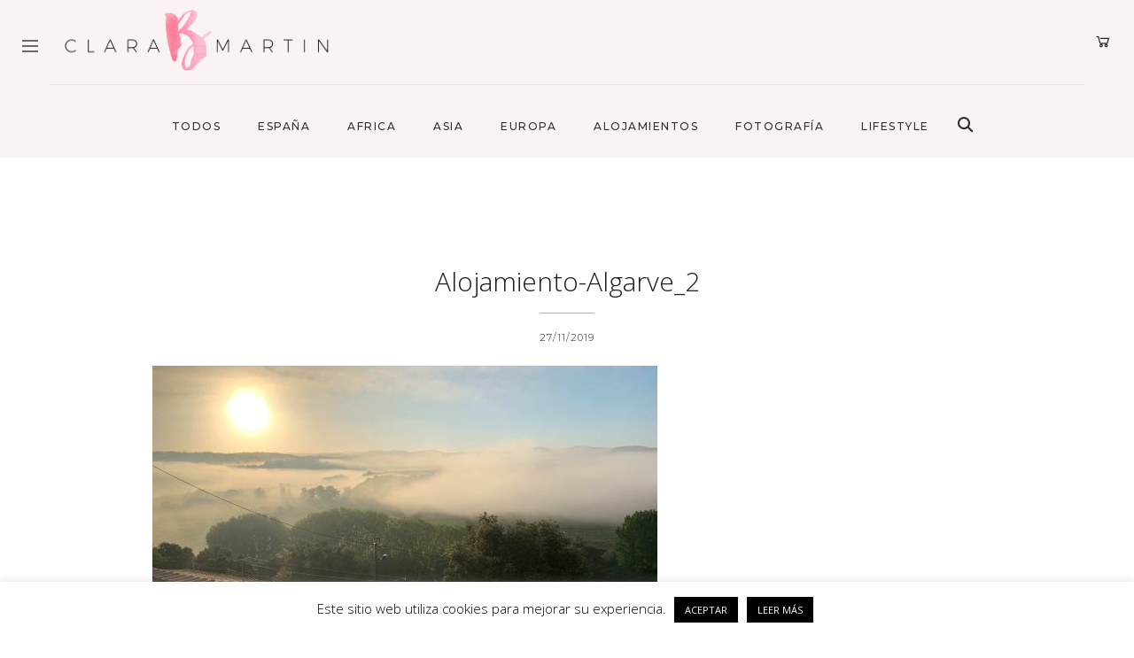

--- FILE ---
content_type: text/html; charset=UTF-8
request_url: https://clarabmartin.com/alojamiento-airbnb-algarve/alojamiento-algarve_2/
body_size: 22860
content:
<!DOCTYPE html>
<html lang="es">
<head>
	<meta charset="UTF-8">
	<meta name="viewport" content="width=device-width, initial-scale=1.0, maximum-scale=1.0">	<link rel="profile" href="http://gmpg.org/xfn/11">
	<link rel="pingback" href="https://clarabmartin.com/xmlrpc.php">
		<meta name='robots' content='index, follow, max-image-preview:large, max-snippet:-1, max-video-preview:-1' />

	<!-- This site is optimized with the Yoast SEO plugin v26.7 - https://yoast.com/wordpress/plugins/seo/ -->
	<title>Alojamiento-Algarve_2 - claraBmartin</title>
	<link rel="canonical" href="https://clarabmartin.com/alojamiento-airbnb-algarve/alojamiento-algarve_2/" />
	<meta property="og:locale" content="es_ES" />
	<meta property="og:type" content="article" />
	<meta property="og:title" content="Alojamiento-Algarve_2 - claraBmartin" />
	<meta property="og:description" content="PIN IT" />
	<meta property="og:url" content="https://clarabmartin.com/alojamiento-airbnb-algarve/alojamiento-algarve_2/" />
	<meta property="og:site_name" content="claraBmartin" />
	<meta property="og:image" content="https://clarabmartin.com/alojamiento-airbnb-algarve/alojamiento-algarve_2" />
	<meta property="og:image:width" content="1700" />
	<meta property="og:image:height" content="1133" />
	<meta property="og:image:type" content="image/jpeg" />
	<meta name="twitter:card" content="summary_large_image" />
	<script type="application/ld+json" class="yoast-schema-graph">{"@context":"https://schema.org","@graph":[{"@type":"WebPage","@id":"https://clarabmartin.com/alojamiento-airbnb-algarve/alojamiento-algarve_2/","url":"https://clarabmartin.com/alojamiento-airbnb-algarve/alojamiento-algarve_2/","name":"Alojamiento-Algarve_2 - claraBmartin","isPartOf":{"@id":"https://clarabmartin.com/#website"},"primaryImageOfPage":{"@id":"https://clarabmartin.com/alojamiento-airbnb-algarve/alojamiento-algarve_2/#primaryimage"},"image":{"@id":"https://clarabmartin.com/alojamiento-airbnb-algarve/alojamiento-algarve_2/#primaryimage"},"thumbnailUrl":"https://clarabmartin.com/wp-content/uploads/2019/11/Alojamiento-Algarve_2.jpg","datePublished":"2019-11-27T19:05:10+00:00","breadcrumb":{"@id":"https://clarabmartin.com/alojamiento-airbnb-algarve/alojamiento-algarve_2/#breadcrumb"},"inLanguage":"es","potentialAction":[{"@type":"ReadAction","target":["https://clarabmartin.com/alojamiento-airbnb-algarve/alojamiento-algarve_2/"]}]},{"@type":"ImageObject","inLanguage":"es","@id":"https://clarabmartin.com/alojamiento-airbnb-algarve/alojamiento-algarve_2/#primaryimage","url":"https://clarabmartin.com/wp-content/uploads/2019/11/Alojamiento-Algarve_2.jpg","contentUrl":"https://clarabmartin.com/wp-content/uploads/2019/11/Alojamiento-Algarve_2.jpg","width":1700,"height":1133},{"@type":"BreadcrumbList","@id":"https://clarabmartin.com/alojamiento-airbnb-algarve/alojamiento-algarve_2/#breadcrumb","itemListElement":[{"@type":"ListItem","position":1,"name":"Portada","item":"https://clarabmartin.com/"},{"@type":"ListItem","position":2,"name":"Nuestro alojamiento en el Algarve","item":"https://clarabmartin.com/alojamiento-airbnb-algarve/"},{"@type":"ListItem","position":3,"name":"Alojamiento-Algarve_2"}]},{"@type":"WebSite","@id":"https://clarabmartin.com/#website","url":"https://clarabmartin.com/","name":"claraBmartin","description":"Family travel, lifestyle &amp; photography","publisher":{"@id":"https://clarabmartin.com/#/schema/person/b7fbf1be923494399e623c739241a230"},"potentialAction":[{"@type":"SearchAction","target":{"@type":"EntryPoint","urlTemplate":"https://clarabmartin.com/?s={search_term_string}"},"query-input":{"@type":"PropertyValueSpecification","valueRequired":true,"valueName":"search_term_string"}}],"inLanguage":"es"},{"@type":["Person","Organization"],"@id":"https://clarabmartin.com/#/schema/person/b7fbf1be923494399e623c739241a230","name":"clarabmartin","image":{"@type":"ImageObject","inLanguage":"es","@id":"https://clarabmartin.com/#/schema/person/image/","url":"https://clarabmartin.com/wp-content/uploads/2019/11/Alojamiento-Algarve_2.jpg","contentUrl":"https://clarabmartin.com/wp-content/uploads/2019/11/Alojamiento-Algarve_2.jpg","width":1700,"height":1133,"caption":"clarabmartin"},"logo":{"@id":"https://clarabmartin.com/#/schema/person/image/"}}]}</script>
	<!-- / Yoast SEO plugin. -->


<link rel='dns-prefetch' href='//www.googletagmanager.com' />
<link rel='dns-prefetch' href='//fonts.googleapis.com' />
<link rel='dns-prefetch' href='//use.fontawesome.com' />
<link rel="alternate" type="application/rss+xml" title="claraBmartin &raquo; Feed" href="https://clarabmartin.com/feed/" />
<link rel="alternate" type="application/rss+xml" title="claraBmartin &raquo; Feed de los comentarios" href="https://clarabmartin.com/comments/feed/" />
<link rel="alternate" type="application/rss+xml" title="claraBmartin &raquo; Comentario Alojamiento-Algarve_2 del feed" href="https://clarabmartin.com/alojamiento-airbnb-algarve/alojamiento-algarve_2/feed/" />
<link rel="alternate" title="oEmbed (JSON)" type="application/json+oembed" href="https://clarabmartin.com/wp-json/oembed/1.0/embed?url=https%3A%2F%2Fclarabmartin.com%2Falojamiento-airbnb-algarve%2Falojamiento-algarve_2%2F" />
<link rel="alternate" title="oEmbed (XML)" type="text/xml+oembed" href="https://clarabmartin.com/wp-json/oembed/1.0/embed?url=https%3A%2F%2Fclarabmartin.com%2Falojamiento-airbnb-algarve%2Falojamiento-algarve_2%2F&#038;format=xml" />
<style id='wp-img-auto-sizes-contain-inline-css' type='text/css'>
img:is([sizes=auto i],[sizes^="auto," i]){contain-intrinsic-size:3000px 1500px}
/*# sourceURL=wp-img-auto-sizes-contain-inline-css */
</style>
<link rel='stylesheet' id='malina-font-awesome-css' href='https://clarabmartin.com/wp-content/themes/clarabmartin/framework/fonts/font-awesome/css/all.min.css?ver=5.8.1' type='text/css' media='all' />
<link rel='stylesheet' id='line-awesome-css' href='https://clarabmartin.com/wp-content/themes/clarabmartin/framework/fonts/line-awesome/css/line-awesome.min.css?ver=1.0' type='text/css' media='all' />
<link rel='stylesheet' id='dlmenu-css' href='https://clarabmartin.com/wp-content/themes/clarabmartin/css/dlmenu.css?ver=1.0' type='text/css' media='all' />
<link rel='stylesheet' id='malina-basic-css' href='https://clarabmartin.com/wp-content/themes/clarabmartin/css/basic.css?ver=1.0' type='text/css' media='all' />
<link rel='stylesheet' id='malina-skeleton-css' href='https://clarabmartin.com/wp-content/themes/clarabmartin/css/grid.css?ver=1' type='text/css' media='all' />
<link rel='stylesheet' id='image-lightbox-css' href='https://clarabmartin.com/wp-content/themes/clarabmartin/css/imageLightbox.min.css?ver=1.0' type='text/css' media='all' />
<link rel='stylesheet' id='malina-stylesheet-css' href='https://clarabmartin.com/wp-content/themes/clarabmartin/style.css?ver=1.0' type='text/css' media='all' />
<style id='malina-stylesheet-inline-css' type='text/css'>
body {font-family:'Open Sans'; font-size:17px; line-height:30px; color:#333333; }body {padding-top:0px; padding-right:0px; padding-bottom:0px; padding-left:0px;} .blog-posts .post .post-content {font-family:'Open Sans'; font-size:14px; line-height:26px; color:#1b1c1d;} .blog-posts .post.sticky .post-content {font-size:15px;}#content .has-regular-font-size {font-size:17px;}a {color:#e6b7b7;}a:hover,.meta-categories a:hover {color:#da9b9b;}#header {background-color:rgba(255,255,255,1);border-bottom:1px solid #e5e6e8;border-color:#e5e6e8;}#header-main {}#header.header8 .container:not(.header-fullwidth) #navigation-block {border-bottom:1px solid #e5e6e8;}#header.header8 .container.header-fullwidth {border-bottom:1px solid #e5e6e8;}#header.header4 > .container > .span12 #navigation-block {border-color:#e5e6e8 !important;}#header.header-scrolled,.header-top.fixed-nav {border-bottom-color:#e5e6e8 !important;background-color:rgba(255,255,255,1);}#header.header6.header-scrolled {border-bottom:1px solid #e5e6e8 !important;background-color:rgba(255,255,255,1);!important}#mobile-header {background-color:#ffffff;border-color:#e5e6e8; }#side-header,#side-header-vertical {background-color:rgba(255,255,255,1);border-color:#e5e6e8;}#side-header {background-color:#ffffff;}#header #navigation-block {background-color:#ffffff;} .menu > li > a:after,.menu > li > a:before,#navigation-block ul.wp-megamenu > li > a:after,#navigation-block ul.wp-megamenu > li > a:before {display:none !important;} .header-top {border-bottom:1px solid #e5e6e8;}#navigation li ul {background-color:rgba(255,255,255,1);}#mobile-header .dl-menuwrapper ul {background-color:#ffffff; }#mobile-header .dl-menuwrapper li a {background-image:linear-gradient(to right,#a5b2cd 33%,rgba(255,255,255,0) 0%);}#header.header-scrolled #navigation li ul {background-color:rgba(255,255,255,1);}#header:not(.header-custom) .logo img {width:300px;}#header.header4.header-scrolled .logo img,#header.header5.header-scrolled .logo img {max-width:150px;}#header.header5.header-scrolled .menu-item-logo .logo img {max-width:210px;}#header .logo .logo_text {font-size:300px; letter-spacing:1.5px; color:#1b1c1d;}#mobile-header .logo img {width:240px;}#mobile-header .logo .logo_text {font-size:240px;}#navigation .menu li a,#hidden-area-widgets .menu li a,#mobile-header .dl-menuwrapper li a,#wp-megamenu-main_navigation>.wpmm-nav-wrap ul.wp-megamenu>li>a,#navigation.vertical .menu > li > a {font-size:12px; font-weight:500; font-family:'Montserrat'; text-transform:uppercase; color:#2c2e30; letter-spacing:1.5px;}#mobile-header .dl-menuwrapper li,#mobile-header .dl-menuwrapper button.dl-trigger {color:#2c2e30;} .menu > li > a {padding-right:22px; padding-left:20px;}#navigation .menu li ul li a {font-family:'Montserrat'; font-weight:300; color:#1c1d1f;}input[type="submit"],.button,button[type="submit"],#content .tnp-subscription input.tnp-submit,#content .woocommerce #respond input#submit,#content div.wpforms-container-full .wpforms-form button[type=submit] {font-family:'Montserrat'; font-size:12px; background-color:#1c1d1f; border-color:#1c1d1f; color:#ffffff; font-weight:600; text-transform:uppercase; border-radius:0px; letter-spacing:1px; padding:5px 20px}#latest-posts #infscr-loading div,.no_next_post_load {font-family:'Montserrat'; font-size:12px; font-weight:600; letter-spacing:1px;}#footer-widgets .widget_malinasubscribe .newsletter-submit button {background-color:#1c1d1f; color:#ffffff;}#content .wp-block-button .wp-block-button__link {font-family:'Montserrat'; font-size:12px;font-weight:600; letter-spacing:1px; padding:5px 20px}#content .woocommerce a.added_to_cart,#content .woocommerce div.product .woocommerce-tabs ul.tabs li a,#content .woocommerce .quantity .qty,#content .woocommerce .quantity .qty-button {font-family:'Montserrat';} .post-slider-item .post-more .post-more-link,.sharebox.sharebox-sticky .share-text {font-family:'Montserrat'; font-size:12px;} .loadmore.button {background-color:#fff; border-color:#ffffff; color:#1c1d1f;} .menu-button-open,.search-link .search-button {color:#2c2e30;}ul#nav-mobile li > a:hover,ul#nav-mobile li.current-menu-item > a,ul#nav-mobile li.current_page_item > a,ul#nav-mobile li.current-menu-ancestor > a,#navigation .menu li > a:hover,#navigation .menu li.current-menu-item > a,#navigation .menu li.current-menu-ancestor > a,#hidden-area-widgets .menu li > a:hover,#hidden-area-widgets .menu li.current-menu-item > a,#hidden-area-widgets .menu li.current-menu-ancestor > a.menu-button-open:hover,.search-link .search-button:hover,#navigation .menu li ul li a:hover,#navigation .menu li ul .current-menu-item > a,#navigation .menu li ul .current-menu-ancestor > a,#hidden-area-widgets .menu li ul li a:hover,#hidden-area-widgets .menu li ul .current-menu-item > a,#hidden-area-widgets .menu li ul .current-menu-ancestor > a,ul#nav-mobile li > a:hover,ul#nav-mobile li.current-menu-item > a,ul#nav-mobile li.current_page_item > a,ul#nav-mobile li.current-menu-ancestor > a,.hidden-area-button a.open-hidden-area:hover {color:#da9b9b;}#footer-copy-block,.footer-menu .menu > li > a {font-size:12px; font-family:'Montserrat'; color:#1c1d1f;}#footer .social-icons li a {font-family:'Montserrat';}#footer.footer-layout-4 .social-icons li a {color:#1c1d1f;}#footer #footer-bottom .social-icons li a {color:#1c1d1f;}#footer .special-bg {background-color:#ffffff; display:none; }#footer,#footer.footer-simple {padding-top:45px; padding-bottom:0px;}#footer {background-color:#ffffff;}#footer.footer-simple {background-color:#ffffff; }#footer .social-icons li a,#footer .social-icons li a i,#footer .social-icons li a span {color:#1c1d1f;} .title:after {display:none !important;} .post .title.hr-sep {margin-bottom:0!important;}#related-posts h2:after,#related-posts h2:before,.post-meta .meta-date:after,.post-meta .sharebox:before {display:none !important;} .title h1,.title h2,.title h3 {font-family:'Open Sans'; color:#1c1d1f; font-weight:100; font-size:30px; text-transform:none; letter-spacing:0px;}#latest-posts .blog-posts .post.style_9 .title h2 {font-size:30px;} .author-title h2 {font-family:'Open Sans'; text-transform:none; letter-spacing:0px;}#navigation-block #wp-megamenu-main_navigation>.wpmm-nav-wrap ul.wp-megamenu h4.grid-post-title a,#navigation-block #wp-megamenu-main_navigation>.wpmm-nav-wrap ul.wp-megamenu h4.grid-post-title {font-family:'Open Sans' !important; letter-spacing:0px; text-transform:none; font-weight:100;} .logo {font-family:'Montserrat'; font-weight:700; text-transform:uppercase;} .footer-logo {font-family:'Montserrat'; font-size:18px; font-weight:400; text-transform:uppercase; color:#151516;}blockquote,.woocommerce #reviews #comments ol.commentlist li .comment-text p.meta {font-family:'Open Sans';}h1,h2,h3,h4,h5,.has-drop-cap:first-letter {font-family:'Open Sans'; color:#1c1d1f; font-weight:100; letter-spacing:0px;} .block_title {font-family:'Montserrat'; color:#1c1d1f; font-weight:500; letter-spacing:1.5px; text-transform:uppercase} .page-title h2,.page-title h1 {font-family:'Montserrat'; font-size:36px; color:#1c1d1f; font-weight:700; letter-spacing:0px; text-transform:none} .team-member-pos {font-family:'Montserrat';} .categories-info li {font-family:'Montserrat';}#pagination.pagination_next_prev a {font-family:'Open Sans'; font-weight:100; letter-spacing:0px;} .post-slider-item .post-more.style_5 h3,.post-slider-item .post-more h3 {font-family:'Open Sans'; font-weight:100; text-transform:none; letter-spacing:0px;}p.title-font {font-family:'Open Sans';}#content .woocommerce ul.products li.product .price,#content .woocommerce table.shop_table .product-subtotal span,#content .woocommerce table.shop_table .product-name a,.woocommerce table.shop_table tbody th {font-family:'Open Sans'; color:#1c1d1f;} .social-icons.big_icon_text li span {font-family:'Open Sans';} .woocommerce .products div.product p.price,.woocommerce .products div.product span.price {color:#e6b7b7 !important;} .woocommerce div.product p.price,.woocommerce div.product span.price {font-family:'Open Sans' !important;} .title h2 a:hover,.title h3 a:hover,.related-item-title a:hover,.latest-blog-item-description a.title:hover,.post-slider-item .post-more.style_5 h3 a:hover,.post_more_style_7 .post-slider-item .post-more h3 a:hover {color:#444b4d;} .meta-categories {font-size:11px; font-family:'Montserrat'; font-weight:400; text-transform:uppercase; color:#e6b7b7; letter-spacing:0px;} .post.style_9 .post-block-title:after {background-color:#e6b7b7;} .meta-categories a:hover {color:#da9b9b;} .post-meta.footer-meta > div,.single-post .post .post-meta .meta > div,.post.sticky .post-meta .meta > div,.post.style_9 .post-meta .meta > div,.revslider_post_date {font-size:11px; font-family:'Montserrat'; text-transform:uppercase; color:#1c1d1f; letter-spacing:1px;} .herosection_text {font-family:'Montserrat';} .wpb_widgetised_column .widget h3.title,.widget-title,#footer .widget-title {font-size:11px;font-weight:600; font-family:'Montserrat'; color:#1c1d1f; text-transform:uppercase; letter-spacing:1px; text-align:center}#related-posts h2,#comments-title,.write-comment h3 {font-family:'Montserrat'; color:#1c1d1f; text-transform:uppercase; letter-spacing:1.5px;} .comment .author-title {font-family:'Open Sans'; text-transform:uppercase;color:#1c1d1f;} .meta-date,#latest-list-posts .post .post-meta .categories,#latest-posts .post .post-meta .categories,.meta-read,.related-meta-date,.label-date,.post-meta .post-more a span,.post-more a.post-more-button span,.tp-caption.slider-posts-desc .slider-post-meta,.slider-posts-desc .slider-post-meta,.author .comment-reply a,.pagination_post a,.pagination_post span,body.single-post .post .post-meta .meta > div {font-size:11px; font-family:'Montserrat'; text-transform:uppercase; letter-spacing:1px;} .meta-date,#navigation-block #wp-megamenu-main_navigation>.wpmm-nav-wrap ul.wp-megamenu .meta-date {color:#1c1d1f;} .widget .latest-blog-list .post-meta-recent span {font-family:'Montserrat';} .widget .latest-blog-list .meta-categories a:hover,.post-meta .meta-tags a:hover,.author .comment-reply a:hover,.pie-top-button,#header .social-icons li a:hover,#mobile-nav .social-icons li a:hover,.widget_categories ul li a:hover,#latest-list-posts .post .post-meta .categories a:hover,.social-icons li a:hover,input[type="checkbox"]:not(:checked) + label:after,input[type="checkbox"]:checked + label:after,.category-block:hover .category-block-inner .link-icon,.author .comment-reply a,.widget_category .category-button,#content .woocommerce .product .price ins,#content .woocommerce table.shop_table .product-remove .remove:hover,.prev-post-title span,.next-post-title span,blockquote:before,.menu-item.update-label > a:after {color:#e6b7b7;}#content .woocommerce-message .button,.block-title,.list-style2 li:before,.number-list li:before,#pagination.pagination_next_prev a:hover,#subscribe.subscribe-section p.desc,#header .menu-item.update-label > a:after,#mobile-header-block .menu-item.update-label > a:after {color:#e6b7b7 !important;}#header .menu-item.update-label > a:after,#mobile-header-block .menu-item.update-label > a:after {background-color:rgba(230,183,183,0.1);} .social-icons.big_icon_text li a:hover,.sharebox.sharebox-sticky ul li a:hover,#content .woocommerce span.onsale,.widget_malinasubscribe .newsletter-submit button,.widget_mc4wp_form_widget input[type=submit],.widget_newsletterwidget .tnp-widget input[type=submit],#content .woocommerce a.button,#content .woocommerce button.button,#content .woocommerce input.button,.my-cart-link .cart-contents-count,.subscribe-block .newsletter-submit button,.list-style1 li:before,#pagination .current,#pagination a:hover,.post-slider-item:hover .post-more.style_4 .post-more-inner,.meta-sharebox > i,.meta-sharebox .sharebox .social-icons li:hover,.meta-sharebox:hover > i:hover,.single-post .post .post-meta .sharebox a,.menu-item.new-label > a:after,#header .menu-item.new-label > a:after,#mobile-header-block .menu-item.new-label > a:after {background-color:#e6b7b7;} .instagram-item:hover img,input[type="text"]:focus,input[type="password"]:focus,input[type="email"]:focus,input[type="url"]:focus,input[type="tel"]:focus,input[type="number"]:focus,textarea:focus,.single-post .post.featured .title .meta-date .meta-categories a,.wp-block-pullquote blockquote,.style2,.widget_newsletterwidget,.widget_malinasubscribe,.widget_mc4wp_form_widget,.widget_newsletterwidget:before,.widget_malinasubscribe:before,.widget_mc4wp_form_widget:before,#navigation .menu li ul li a:hover:before,#navigation .menu li ul .current-menu-item > a:before,#navigation .menu li ul .current-menu-ancestor > a:before,.wp-megamenu-wrap .wp-megamenu li .wp-megamenu-sub-menu li > a:hover:before,.wp-megamenu-wrap .wp-megamenu li .wp-megamenu-sub-menu li.current-menu-item > a:before,.wp-megamenu-wrap .wp-megamenu li .wp-megamenu-sub-menu li.current-menu-ancestor > a:before,#navigation-block #wp-megamenu-main_navigation>.wpmm-nav-wrap ul.wp-megamenu>li ul.wp-megamenu-sub-menu .wpmm-tab-btns li.active a:before,.search-area input#header-s,.search-area input#header-mobile-s,a.readmore:after,.wp-block-quote.style5,#navigation-block .wp-megamenu li.menu-item > .wp-megamenu-sub-menu,#navigation li ul,.author-info .author-avatar {border-color:#e6b7b7;} .category-block:hover .category-block-inner::before {border-top-color:#e6b7b7; border-right-color:#e6b7b7;} .category-block:hover .category-block-inner::after {border-bottom-color:#e6b7b7; border-left-color:#e6b7b7;}#sidebar .widget.widget_socials .social-icons li a:before,.pie,#footer .social-icons li a:before,.sk-folding-cube .sk-cube:before,#back-to-top a:hover,input[type="radio"]:checked + label:after,input[type="radio"]:not(:checked) + label:after,.category-block:hover .category-block-inner .category-button,.pagination_post > span,.pagination_post a:hover span,.widget_category .category-button:hover,.woocommerce nav.woocommerce-pagination ul li a:focus,.woocommerce nav.woocommerce-pagination ul li a:hover,.woocommerce nav.woocommerce-pagination ul li span.current,.search-area form button,span.search-excerpt {background-color:#e6b7b7 !important;}
/*# sourceURL=malina-stylesheet-inline-css */
</style>
<link rel='stylesheet' id='malina-responsive-css' href='https://clarabmartin.com/wp-content/themes/clarabmartin/css/responsive.css?ver=1.0' type='text/css' media='all' />
<link rel='stylesheet' id='bdt-uikit-css' href='https://clarabmartin.com/wp-content/plugins/bdthemes-element-pack/assets/css/bdt-uikit.css?ver=3.15.1' type='text/css' media='all' />
<link rel='stylesheet' id='ep-helper-css' href='https://clarabmartin.com/wp-content/plugins/bdthemes-element-pack/assets/css/ep-helper.css?ver=6.5.0' type='text/css' media='all' />
<style id='wp-emoji-styles-inline-css' type='text/css'>

	img.wp-smiley, img.emoji {
		display: inline !important;
		border: none !important;
		box-shadow: none !important;
		height: 1em !important;
		width: 1em !important;
		margin: 0 0.07em !important;
		vertical-align: -0.1em !important;
		background: none !important;
		padding: 0 !important;
	}
/*# sourceURL=wp-emoji-styles-inline-css */
</style>
<link rel='stylesheet' id='wp-block-library-css' href='https://clarabmartin.com/wp-includes/css/dist/block-library/style.min.css?ver=6.9' type='text/css' media='all' />
<style id='classic-theme-styles-inline-css' type='text/css'>
/*! This file is auto-generated */
.wp-block-button__link{color:#fff;background-color:#32373c;border-radius:9999px;box-shadow:none;text-decoration:none;padding:calc(.667em + 2px) calc(1.333em + 2px);font-size:1.125em}.wp-block-file__button{background:#32373c;color:#fff;text-decoration:none}
/*# sourceURL=/wp-includes/css/classic-themes.min.css */
</style>
<style id='font-awesome-svg-styles-default-inline-css' type='text/css'>
.svg-inline--fa {
  display: inline-block;
  height: 1em;
  overflow: visible;
  vertical-align: -.125em;
}
/*# sourceURL=font-awesome-svg-styles-default-inline-css */
</style>
<link rel='stylesheet' id='font-awesome-svg-styles-css' href='https://clarabmartin.com/wp-content/uploads/font-awesome/v6.2.0/css/svg-with-js.css' type='text/css' media='all' />
<style id='font-awesome-svg-styles-inline-css' type='text/css'>
   .wp-block-font-awesome-icon svg::before,
   .wp-rich-text-font-awesome-icon svg::before {content: unset;}
/*# sourceURL=font-awesome-svg-styles-inline-css */
</style>
<style id='global-styles-inline-css' type='text/css'>
:root{--wp--preset--aspect-ratio--square: 1;--wp--preset--aspect-ratio--4-3: 4/3;--wp--preset--aspect-ratio--3-4: 3/4;--wp--preset--aspect-ratio--3-2: 3/2;--wp--preset--aspect-ratio--2-3: 2/3;--wp--preset--aspect-ratio--16-9: 16/9;--wp--preset--aspect-ratio--9-16: 9/16;--wp--preset--color--black: #000000;--wp--preset--color--cyan-bluish-gray: #abb8c3;--wp--preset--color--white: #ffffff;--wp--preset--color--pale-pink: #f78da7;--wp--preset--color--vivid-red: #cf2e2e;--wp--preset--color--luminous-vivid-orange: #ff6900;--wp--preset--color--luminous-vivid-amber: #fcb900;--wp--preset--color--light-green-cyan: #7bdcb5;--wp--preset--color--vivid-green-cyan: #00d084;--wp--preset--color--pale-cyan-blue: #8ed1fc;--wp--preset--color--vivid-cyan-blue: #0693e3;--wp--preset--color--vivid-purple: #9b51e0;--wp--preset--gradient--vivid-cyan-blue-to-vivid-purple: linear-gradient(135deg,rgb(6,147,227) 0%,rgb(155,81,224) 100%);--wp--preset--gradient--light-green-cyan-to-vivid-green-cyan: linear-gradient(135deg,rgb(122,220,180) 0%,rgb(0,208,130) 100%);--wp--preset--gradient--luminous-vivid-amber-to-luminous-vivid-orange: linear-gradient(135deg,rgb(252,185,0) 0%,rgb(255,105,0) 100%);--wp--preset--gradient--luminous-vivid-orange-to-vivid-red: linear-gradient(135deg,rgb(255,105,0) 0%,rgb(207,46,46) 100%);--wp--preset--gradient--very-light-gray-to-cyan-bluish-gray: linear-gradient(135deg,rgb(238,238,238) 0%,rgb(169,184,195) 100%);--wp--preset--gradient--cool-to-warm-spectrum: linear-gradient(135deg,rgb(74,234,220) 0%,rgb(151,120,209) 20%,rgb(207,42,186) 40%,rgb(238,44,130) 60%,rgb(251,105,98) 80%,rgb(254,248,76) 100%);--wp--preset--gradient--blush-light-purple: linear-gradient(135deg,rgb(255,206,236) 0%,rgb(152,150,240) 100%);--wp--preset--gradient--blush-bordeaux: linear-gradient(135deg,rgb(254,205,165) 0%,rgb(254,45,45) 50%,rgb(107,0,62) 100%);--wp--preset--gradient--luminous-dusk: linear-gradient(135deg,rgb(255,203,112) 0%,rgb(199,81,192) 50%,rgb(65,88,208) 100%);--wp--preset--gradient--pale-ocean: linear-gradient(135deg,rgb(255,245,203) 0%,rgb(182,227,212) 50%,rgb(51,167,181) 100%);--wp--preset--gradient--electric-grass: linear-gradient(135deg,rgb(202,248,128) 0%,rgb(113,206,126) 100%);--wp--preset--gradient--midnight: linear-gradient(135deg,rgb(2,3,129) 0%,rgb(40,116,252) 100%);--wp--preset--font-size--small: 13px;--wp--preset--font-size--medium: 20px;--wp--preset--font-size--large: 36px;--wp--preset--font-size--x-large: 42px;--wp--preset--spacing--20: 0.44rem;--wp--preset--spacing--30: 0.67rem;--wp--preset--spacing--40: 1rem;--wp--preset--spacing--50: 1.5rem;--wp--preset--spacing--60: 2.25rem;--wp--preset--spacing--70: 3.38rem;--wp--preset--spacing--80: 5.06rem;--wp--preset--shadow--natural: 6px 6px 9px rgba(0, 0, 0, 0.2);--wp--preset--shadow--deep: 12px 12px 50px rgba(0, 0, 0, 0.4);--wp--preset--shadow--sharp: 6px 6px 0px rgba(0, 0, 0, 0.2);--wp--preset--shadow--outlined: 6px 6px 0px -3px rgb(255, 255, 255), 6px 6px rgb(0, 0, 0);--wp--preset--shadow--crisp: 6px 6px 0px rgb(0, 0, 0);}:where(.is-layout-flex){gap: 0.5em;}:where(.is-layout-grid){gap: 0.5em;}body .is-layout-flex{display: flex;}.is-layout-flex{flex-wrap: wrap;align-items: center;}.is-layout-flex > :is(*, div){margin: 0;}body .is-layout-grid{display: grid;}.is-layout-grid > :is(*, div){margin: 0;}:where(.wp-block-columns.is-layout-flex){gap: 2em;}:where(.wp-block-columns.is-layout-grid){gap: 2em;}:where(.wp-block-post-template.is-layout-flex){gap: 1.25em;}:where(.wp-block-post-template.is-layout-grid){gap: 1.25em;}.has-black-color{color: var(--wp--preset--color--black) !important;}.has-cyan-bluish-gray-color{color: var(--wp--preset--color--cyan-bluish-gray) !important;}.has-white-color{color: var(--wp--preset--color--white) !important;}.has-pale-pink-color{color: var(--wp--preset--color--pale-pink) !important;}.has-vivid-red-color{color: var(--wp--preset--color--vivid-red) !important;}.has-luminous-vivid-orange-color{color: var(--wp--preset--color--luminous-vivid-orange) !important;}.has-luminous-vivid-amber-color{color: var(--wp--preset--color--luminous-vivid-amber) !important;}.has-light-green-cyan-color{color: var(--wp--preset--color--light-green-cyan) !important;}.has-vivid-green-cyan-color{color: var(--wp--preset--color--vivid-green-cyan) !important;}.has-pale-cyan-blue-color{color: var(--wp--preset--color--pale-cyan-blue) !important;}.has-vivid-cyan-blue-color{color: var(--wp--preset--color--vivid-cyan-blue) !important;}.has-vivid-purple-color{color: var(--wp--preset--color--vivid-purple) !important;}.has-black-background-color{background-color: var(--wp--preset--color--black) !important;}.has-cyan-bluish-gray-background-color{background-color: var(--wp--preset--color--cyan-bluish-gray) !important;}.has-white-background-color{background-color: var(--wp--preset--color--white) !important;}.has-pale-pink-background-color{background-color: var(--wp--preset--color--pale-pink) !important;}.has-vivid-red-background-color{background-color: var(--wp--preset--color--vivid-red) !important;}.has-luminous-vivid-orange-background-color{background-color: var(--wp--preset--color--luminous-vivid-orange) !important;}.has-luminous-vivid-amber-background-color{background-color: var(--wp--preset--color--luminous-vivid-amber) !important;}.has-light-green-cyan-background-color{background-color: var(--wp--preset--color--light-green-cyan) !important;}.has-vivid-green-cyan-background-color{background-color: var(--wp--preset--color--vivid-green-cyan) !important;}.has-pale-cyan-blue-background-color{background-color: var(--wp--preset--color--pale-cyan-blue) !important;}.has-vivid-cyan-blue-background-color{background-color: var(--wp--preset--color--vivid-cyan-blue) !important;}.has-vivid-purple-background-color{background-color: var(--wp--preset--color--vivid-purple) !important;}.has-black-border-color{border-color: var(--wp--preset--color--black) !important;}.has-cyan-bluish-gray-border-color{border-color: var(--wp--preset--color--cyan-bluish-gray) !important;}.has-white-border-color{border-color: var(--wp--preset--color--white) !important;}.has-pale-pink-border-color{border-color: var(--wp--preset--color--pale-pink) !important;}.has-vivid-red-border-color{border-color: var(--wp--preset--color--vivid-red) !important;}.has-luminous-vivid-orange-border-color{border-color: var(--wp--preset--color--luminous-vivid-orange) !important;}.has-luminous-vivid-amber-border-color{border-color: var(--wp--preset--color--luminous-vivid-amber) !important;}.has-light-green-cyan-border-color{border-color: var(--wp--preset--color--light-green-cyan) !important;}.has-vivid-green-cyan-border-color{border-color: var(--wp--preset--color--vivid-green-cyan) !important;}.has-pale-cyan-blue-border-color{border-color: var(--wp--preset--color--pale-cyan-blue) !important;}.has-vivid-cyan-blue-border-color{border-color: var(--wp--preset--color--vivid-cyan-blue) !important;}.has-vivid-purple-border-color{border-color: var(--wp--preset--color--vivid-purple) !important;}.has-vivid-cyan-blue-to-vivid-purple-gradient-background{background: var(--wp--preset--gradient--vivid-cyan-blue-to-vivid-purple) !important;}.has-light-green-cyan-to-vivid-green-cyan-gradient-background{background: var(--wp--preset--gradient--light-green-cyan-to-vivid-green-cyan) !important;}.has-luminous-vivid-amber-to-luminous-vivid-orange-gradient-background{background: var(--wp--preset--gradient--luminous-vivid-amber-to-luminous-vivid-orange) !important;}.has-luminous-vivid-orange-to-vivid-red-gradient-background{background: var(--wp--preset--gradient--luminous-vivid-orange-to-vivid-red) !important;}.has-very-light-gray-to-cyan-bluish-gray-gradient-background{background: var(--wp--preset--gradient--very-light-gray-to-cyan-bluish-gray) !important;}.has-cool-to-warm-spectrum-gradient-background{background: var(--wp--preset--gradient--cool-to-warm-spectrum) !important;}.has-blush-light-purple-gradient-background{background: var(--wp--preset--gradient--blush-light-purple) !important;}.has-blush-bordeaux-gradient-background{background: var(--wp--preset--gradient--blush-bordeaux) !important;}.has-luminous-dusk-gradient-background{background: var(--wp--preset--gradient--luminous-dusk) !important;}.has-pale-ocean-gradient-background{background: var(--wp--preset--gradient--pale-ocean) !important;}.has-electric-grass-gradient-background{background: var(--wp--preset--gradient--electric-grass) !important;}.has-midnight-gradient-background{background: var(--wp--preset--gradient--midnight) !important;}.has-small-font-size{font-size: var(--wp--preset--font-size--small) !important;}.has-medium-font-size{font-size: var(--wp--preset--font-size--medium) !important;}.has-large-font-size{font-size: var(--wp--preset--font-size--large) !important;}.has-x-large-font-size{font-size: var(--wp--preset--font-size--x-large) !important;}
:where(.wp-block-post-template.is-layout-flex){gap: 1.25em;}:where(.wp-block-post-template.is-layout-grid){gap: 1.25em;}
:where(.wp-block-term-template.is-layout-flex){gap: 1.25em;}:where(.wp-block-term-template.is-layout-grid){gap: 1.25em;}
:where(.wp-block-columns.is-layout-flex){gap: 2em;}:where(.wp-block-columns.is-layout-grid){gap: 2em;}
:root :where(.wp-block-pullquote){font-size: 1.5em;line-height: 1.6;}
/*# sourceURL=global-styles-inline-css */
</style>
<link rel='stylesheet' id='contact-form-7-css' href='https://clarabmartin.com/wp-content/plugins/contact-form-7/includes/css/styles.css?ver=6.1.4' type='text/css' media='all' />
<link rel='stylesheet' id='cookie-law-info-css' href='https://clarabmartin.com/wp-content/plugins/cookie-law-info/legacy/public/css/cookie-law-info-public.css?ver=3.3.9.1' type='text/css' media='all' />
<link rel='stylesheet' id='cookie-law-info-gdpr-css' href='https://clarabmartin.com/wp-content/plugins/cookie-law-info/legacy/public/css/cookie-law-info-gdpr.css?ver=3.3.9.1' type='text/css' media='all' />
<link rel='stylesheet' id='pinsavepinterest-style-css' href='https://clarabmartin.com/wp-content/plugins/simple-pin-it-for-pinterest/style.css?ver=1.2' type='text/css' media='all' />
<style id='woocommerce-inline-inline-css' type='text/css'>
.woocommerce form .form-row .required { visibility: visible; }
/*# sourceURL=woocommerce-inline-inline-css */
</style>
<link rel='stylesheet' id='google-fonts-malina-css' href='//fonts.googleapis.com/css?family=Montserrat:100,100italic,200,200italic,300,300italic,400,400italic,500,500italic,600,600italic,700,700italic,800,800italic,900,900italic|Open+Sans:100,100italic,200,200italic,300,300italic,400,400italic,500,500italic,600,600italic,700,700italic,800,800italic,900,900italic&#038;subset=latin,latin-ext&#038;display=swap' type='text/css' media='all' />
<link rel='stylesheet' id='font-awesome-official-css' href='https://use.fontawesome.com/releases/v6.2.0/css/all.css' type='text/css' media='all' integrity="sha384-SOnAn/m2fVJCwnbEYgD4xzrPtvsXdElhOVvR8ND1YjB5nhGNwwf7nBQlhfAwHAZC" crossorigin="anonymous" />
<link rel='stylesheet' id='child-stylesheet-css' href='https://clarabmartin.com/wp-content/themes/clarabmartin-child/style.css?ver=1.0' type='text/css' media='all' />
<style id='kadence-blocks-global-variables-inline-css' type='text/css'>
:root {--global-kb-font-size-sm:clamp(0.8rem, 0.73rem + 0.217vw, 0.9rem);--global-kb-font-size-md:clamp(1.1rem, 0.995rem + 0.326vw, 1.25rem);--global-kb-font-size-lg:clamp(1.75rem, 1.576rem + 0.543vw, 2rem);--global-kb-font-size-xl:clamp(2.25rem, 1.728rem + 1.63vw, 3rem);--global-kb-font-size-xxl:clamp(2.5rem, 1.456rem + 3.26vw, 4rem);--global-kb-font-size-xxxl:clamp(2.75rem, 0.489rem + 7.065vw, 6rem);}:root {--global-palette1: #3182CE;--global-palette2: #2B6CB0;--global-palette3: #1A202C;--global-palette4: #2D3748;--global-palette5: #4A5568;--global-palette6: #718096;--global-palette7: #EDF2F7;--global-palette8: #F7FAFC;--global-palette9: #ffffff;}
/*# sourceURL=kadence-blocks-global-variables-inline-css */
</style>
<link rel='stylesheet' id='boxzilla-css' href='https://clarabmartin.com/wp-content/plugins/boxzilla/assets/css/styles.css?ver=3.4.5' type='text/css' media='all' />
<link rel='stylesheet' id='font-awesome-official-v4shim-css' href='https://use.fontawesome.com/releases/v6.2.0/css/v4-shims.css' type='text/css' media='all' integrity="sha384-MAgG0MNwzSXBbmOw4KK9yjMrRaUNSCk3WoZPkzVC1rmhXzerY4gqk/BLNYtdOFCO" crossorigin="anonymous" />
<script type="text/javascript" id="woocommerce-google-analytics-integration-gtag-js-after">
/* <![CDATA[ */
/* Google Analytics for WooCommerce (gtag.js) */
					window.dataLayer = window.dataLayer || [];
					function gtag(){dataLayer.push(arguments);}
					// Set up default consent state.
					for ( const mode of [{"analytics_storage":"denied","ad_storage":"denied","ad_user_data":"denied","ad_personalization":"denied","region":["AT","BE","BG","HR","CY","CZ","DK","EE","FI","FR","DE","GR","HU","IS","IE","IT","LV","LI","LT","LU","MT","NL","NO","PL","PT","RO","SK","SI","ES","SE","GB","CH"]}] || [] ) {
						gtag( "consent", "default", { "wait_for_update": 500, ...mode } );
					}
					gtag("js", new Date());
					gtag("set", "developer_id.dOGY3NW", true);
					gtag("config", "G-G8MXM03P8J", {"track_404":true,"allow_google_signals":true,"logged_in":false,"linker":{"domains":[],"allow_incoming":false},"custom_map":{"dimension1":"logged_in"}});
//# sourceURL=woocommerce-google-analytics-integration-gtag-js-after
/* ]]> */
</script>
<script type="text/javascript" src="https://clarabmartin.com/wp-includes/js/jquery/jquery.min.js?ver=3.7.1" id="jquery-core-js"></script>
<script type="text/javascript" src="https://clarabmartin.com/wp-includes/js/jquery/jquery-migrate.min.js?ver=3.4.1" id="jquery-migrate-js"></script>
<script type="text/javascript" id="cookie-law-info-js-extra">
/* <![CDATA[ */
var Cli_Data = {"nn_cookie_ids":[],"cookielist":[],"non_necessary_cookies":[],"ccpaEnabled":"","ccpaRegionBased":"","ccpaBarEnabled":"","strictlyEnabled":["necessary","obligatoire"],"ccpaType":"gdpr","js_blocking":"","custom_integration":"","triggerDomRefresh":"","secure_cookies":""};
var cli_cookiebar_settings = {"animate_speed_hide":"500","animate_speed_show":"500","background":"#FFF","border":"#b1a6a6c2","border_on":"","button_1_button_colour":"#000","button_1_button_hover":"#000000","button_1_link_colour":"#fff","button_1_as_button":"1","button_1_new_win":"","button_2_button_colour":"#000000","button_2_button_hover":"#000000","button_2_link_colour":"#ffffff","button_2_as_button":"1","button_2_hidebar":"","button_3_button_colour":"#000","button_3_button_hover":"#000000","button_3_link_colour":"#fff","button_3_as_button":"1","button_3_new_win":"","button_4_button_colour":"#000","button_4_button_hover":"#000000","button_4_link_colour":"#62a329","button_4_as_button":"","button_7_button_colour":"#61a229","button_7_button_hover":"#4e8221","button_7_link_colour":"#fff","button_7_as_button":"1","button_7_new_win":"","font_family":"inherit","header_fix":"","notify_animate_hide":"1","notify_animate_show":"","notify_div_id":"#cookie-law-info-bar","notify_position_horizontal":"right","notify_position_vertical":"bottom","scroll_close":"","scroll_close_reload":"","accept_close_reload":"","reject_close_reload":"","showagain_tab":"1","showagain_background":"#fff","showagain_border":"#000","showagain_div_id":"#cookie-law-info-again","showagain_x_position":"100px","text":"#000","show_once_yn":"","show_once":"10000","logging_on":"","as_popup":"","popup_overlay":"1","bar_heading_text":"","cookie_bar_as":"banner","popup_showagain_position":"bottom-right","widget_position":"left"};
var log_object = {"ajax_url":"https://clarabmartin.com/wp-admin/admin-ajax.php"};
//# sourceURL=cookie-law-info-js-extra
/* ]]> */
</script>
<script type="text/javascript" src="https://clarabmartin.com/wp-content/plugins/cookie-law-info/legacy/public/js/cookie-law-info-public.js?ver=3.3.9.1" id="cookie-law-info-js"></script>
<script type="text/javascript" src="https://clarabmartin.com/wp-content/plugins/woocommerce/assets/js/jquery-blockui/jquery.blockUI.min.js?ver=2.7.0-wc.10.4.3" id="wc-jquery-blockui-js" defer="defer" data-wp-strategy="defer"></script>
<script type="text/javascript" id="wc-add-to-cart-js-extra">
/* <![CDATA[ */
var wc_add_to_cart_params = {"ajax_url":"/wp-admin/admin-ajax.php","wc_ajax_url":"/?wc-ajax=%%endpoint%%","i18n_view_cart":"Ver carrito","cart_url":"https://clarabmartin.com/carrito/","is_cart":"","cart_redirect_after_add":"yes"};
//# sourceURL=wc-add-to-cart-js-extra
/* ]]> */
</script>
<script type="text/javascript" src="https://clarabmartin.com/wp-content/plugins/woocommerce/assets/js/frontend/add-to-cart.min.js?ver=10.4.3" id="wc-add-to-cart-js" defer="defer" data-wp-strategy="defer"></script>
<script type="text/javascript" id="WCPAY_ASSETS-js-extra">
/* <![CDATA[ */
var wcpayAssets = {"url":"https://clarabmartin.com/wp-content/plugins/woocommerce-payments/dist/"};
//# sourceURL=WCPAY_ASSETS-js-extra
/* ]]> */
</script>
<link rel="https://api.w.org/" href="https://clarabmartin.com/wp-json/" /><link rel="alternate" title="JSON" type="application/json" href="https://clarabmartin.com/wp-json/wp/v2/media/13313" /><link rel="EditURI" type="application/rsd+xml" title="RSD" href="https://clarabmartin.com/xmlrpc.php?rsd" />
<meta name="generator" content="WordPress 6.9" />
<meta name="generator" content="WooCommerce 10.4.3" />
<link rel='shortlink' href='https://clarabmartin.com/?p=13313' />
<meta name="generator" content="Site Kit by Google 1.168.0" /><script>
  (function (s, t, a, y, twenty, two) {
    s.Stay22 = s.Stay22 || {};
    s.Stay22.params = { lmaID: '684693af4d90571468886d58' };
    twenty = t.createElement(a);
    two = t.getElementsByTagName(a)[0];
    twenty.async = 1;
    twenty.src = y;
    two.parentNode.insertBefore(twenty, two);
  })(window, document, 'script', 'https://scripts.stay22.com/letmeallez.js');
</script>
	<noscript><style>.woocommerce-product-gallery{ opacity: 1 !important; }</style></noscript>
	<meta name="generator" content="Elementor 3.34.1; features: additional_custom_breakpoints; settings: css_print_method-external, google_font-enabled, font_display-auto">
			<style>
				.e-con.e-parent:nth-of-type(n+4):not(.e-lazyloaded):not(.e-no-lazyload),
				.e-con.e-parent:nth-of-type(n+4):not(.e-lazyloaded):not(.e-no-lazyload) * {
					background-image: none !important;
				}
				@media screen and (max-height: 1024px) {
					.e-con.e-parent:nth-of-type(n+3):not(.e-lazyloaded):not(.e-no-lazyload),
					.e-con.e-parent:nth-of-type(n+3):not(.e-lazyloaded):not(.e-no-lazyload) * {
						background-image: none !important;
					}
				}
				@media screen and (max-height: 640px) {
					.e-con.e-parent:nth-of-type(n+2):not(.e-lazyloaded):not(.e-no-lazyload),
					.e-con.e-parent:nth-of-type(n+2):not(.e-lazyloaded):not(.e-no-lazyload) * {
						background-image: none !important;
					}
				}
			</style>
			<script>(()=>{var o=[],i={};["on","off","toggle","show"].forEach((l=>{i[l]=function(){o.push([l,arguments])}})),window.Boxzilla=i,window.boxzilla_queue=o})();</script><style type="text/css">.wpgs-for .slick-arrow::before,.wpgs-nav .slick-prev::before, .wpgs-nav .slick-next::before{color:#000;}.fancybox-bg{background-color:rgba(10,0,0,0.75);}.fancybox-caption,.fancybox-infobar{color:#fff;}.wpgs-nav .slick-slide{border-color:transparent}.wpgs-nav .slick-current{border-color:rgba(255,255,255,0)}.wpgs-video-wrapper{min-height:500px;}</style><link rel="icon" href="https://clarabmartin.com/wp-content/uploads/2019/10/cropped-favicon_clarabmartin-32x32.png" sizes="32x32" />
<link rel="icon" href="https://clarabmartin.com/wp-content/uploads/2019/10/cropped-favicon_clarabmartin-192x192.png" sizes="192x192" />
<link rel="apple-touch-icon" href="https://clarabmartin.com/wp-content/uploads/2019/10/cropped-favicon_clarabmartin-180x180.png" />
<meta name="msapplication-TileImage" content="https://clarabmartin.com/wp-content/uploads/2019/10/cropped-favicon_clarabmartin-270x270.png" />
		<style type="text/css" id="wp-custom-css">
			/*
COLORES
Rosa suave > #e6b7b7
Rosa fuerte > #da9b9b
Naranja > #d87b4d > rgba(216, 123, 77, 1)
*/

/* 2026 */
.bdt-post-grid.bdt-post-grid-skin-trosia .bdt-custom-overlay {
	opacity: 0; }

.bdt-post-grid.bdt-post-grid-skin-trosia .bdt-post-grid-item .bdt-post-grid-desc {
	background: transparent; }






.button:hover, .wpcf7-submit:hover, #commentform input[type="submit"]:hover, .post-slider-item .post-more .post-more-link:hover, #content div.wpforms-container-full .wpforms-form button[type="submit"]:hover {
  background-color: #da9b9b !important; }

#page-wrap.container {
	min-height: 65vh; }


@font-face {
    font-family: 'Okta';
    src: url('https://clarabmartin.com/fonts/OktaNeue-Black.eot');
    src: local('Okta Neue Black'), local('OktaNeue-Black'),
        url('https://clarabmartin.com/fonts/OktaNeue-Black.eot?#iefix') format('embedded-opentype'),
        url('https://clarabmartin.com/fonts/OktaNeue-Black.woff2') format('woff2'),
        url('https://clarabmartin.com/fonts/OktaNeue-Black.woff') format('woff'),
        url('https://clarabmartin.com/fonts/OktaNeue-Black.ttf') format('truetype');
    font-weight: 900;
    font-style: normal;
}


/* RECENT POST */
#latest-posts .blog-posts .post.post-size .post-content-container .post-content-block {
  padding: 10px 30px 25px 30px !important; }



figure.post-img {
	display: none; }

strong, b {
	font-weight: 400; }

p {
	margin-bottom: 1em; }

a { color: #d87c7c; }

@media only screen and (max-width: 479px) {
body.single-post #content.span12 {
	padding: 0 20px; }
	
.container {
	width: 100%; }
	
.span1, .span2, .span3, .span4, .span5, .span6, .span7, .span8, .span9, .span10, .span11, .span12, .one-third.column, .two-thirds.column {
	width: 100%; }
}

@media only screen and (max-width: 782px) {
.span1, .span2, .span3, .span4, .span5, .span6, .span7, .span8, .span9, .span10, .span11, .span12 {
	width: 100%; }
	
.single-post.post-layout-default div#content.span12.single {
	max-width: 100%; }

.container {
    width: 100%; }
}

.search-area form button {
	background-color: #f2d8d8 !important; }

.search-area form button { height: 60px; }


#cabecera ul ul {
-webkit-box-shadow: 0 3px 6px 0 rgba(0,0,0,0.15);
box-shadow: 0 3px 6px 0 rgba(0,0,0,0.15);
-webkit-transition: all .3s ease;
-moz-transition: all .3s ease;
-ms-transition: all .3s ease;
-o-transition: all .3s ease;
transition: all .3s ease; }

#cabecera ul ul li a {
	border-left-width: 0px; }

#cabecera ul ul li a:hover {
	border-left: 2px solid #e6b7b7;
	padding-left: 25px; }

#navigation .menu li ul li a {
	font-weight: 600; }


/* FICHA */
.ficha {
	background: #f2d8d8;
	font-size: 90%;
	font-weight: 300;
    line-height: 1.5em;
	margin-bottom: 26px !important;
    padding: 15px 45px; }

.ficha h1 {
    font-size: 28px; }

.post-content .ficha h2 {
    font-size: 26px;
    font-weight: 200;
	margin-bottom: 1em;
	padding: 0;
	text-align: inherit; }

.post-content .ficha h2:before {
	display: none; }

.ficha h3 {
	font-size: 22px; }

.ficha h4 {
	font-size: 20px; }

.ficha h5 {
	font-size: 16px; }

.ficha h6 {
	font-size: 16px; }

.ficha p a {
	border-bottom: 1px solid;
	color: inherit;
	font-weight: 700; }

.ficha p a:hover {
	border-bottom: none; }

.ficha ul {
	padding-left: 0 !important; }

.ficha ul > li {
	padding: 5px 0 5px 6px; }

.ficha ul li:before {
	color: #1c1d1f !important; }


/* CAJA */
.caja {
	background: #e5e6e8;
	font-size: 90%;
	font-weight: 300;
	line-height: 1.5em;
	margin: 25px 0 !important;
	padding: 30px 30px 5px 30px; }

.caja p {
	font-weight: 400; 
	margin-bottom: 1em; }

.caja a {
	color: #000;
	font-weight: 600; }

.caja ul {
	padding-left: 0 !important; }

.caja ul > li {
	padding: 5px 0 5px 6px; }

.caja ul li:before {
	color: #1c1d1f !important; }

.wp-block-kadence-advancedgallery {
	 margin-bottom: 1em; }


/* INSTAGRAM */
.sbi_photo.sbi_imgLiquid_error { 
	display: none !important; }

.sbi_photo_wrap p a {
	font-size: 0; }


/* MAILCHIMP */
#content .mc4wp-form-fields {
	background: transparent; 
	margin-bottom: 0;
	padding: 0; }

#content .mc4wp-form-fields p:last-child {
	width: inherit; }

.mc4wp-response .mc4wp-alert.mc4wp-success p {
	border-top: 1px dashed #e6b7b7;
	font-size: 15px;
	font-weight: 400;
	margin-top: 10px;
	padding-top: 10px;
	text-align: center;	 }


/**/
.guide a,
.guide h3 {
	font-family: "Okta"; }

/* WOOCOMMERCE */
/* Chrome, Safari, Edge, Opera */
input::-webkit-outer-spin-button,
input::-webkit-inner-spin-button {
  -webkit-appearance: none;
  margin: 0;
}

/* Firefox */
input[type=number] {
  -moz-appearance: textfield; }

@media (min-width: 768px) {
	.leftproduct {
		width: 50% !important; }
	
	.woocommerce #content div.product div.summary, .woocommerce div.product div.summary, .woocommerce-page #content div.product div.summary, .woocommerce-page div.product div.summary {
		padding: 30px 0 0 50px; 
		width: 50% !important; }
}

.leftproduct {
	display: flex;
	float: left;	
	flex-direction: column;
	width: 100%; }

.woocommerce #content div.product div.images, .woocommerce div.product div.images, .woocommerce-page #content div.product div.images, .woocommerce-page div.product div.images {
	width: 100%; }

#content .woocommerce div.product .woocommerce-images {
	width: 50%; }

.woocommerce #content div.product div.summary, .woocommerce div.product div.summary, .woocommerce-page #content div.product div.summary, .woocommerce-page div.product div.summary {
	width: 100%; }

.ebook-inside {
	background-color: #f9f4f1;
	border-radius: 15px;
	margin-bottom: 35px;
	padding: 35px 35px 15px 35px; }

.ebook-inside ul {
  font-size: 16px;
  list-style: none;
	padding-left: 0; }

.ebook-inside ul li {
	margin-left: 50px; }

.ebook-inside ul img {
  height: 35px;
	float: none;
  margin: -5px 15px 0 -50px !important;
  width: 35px; }

.ebook-inside h4 {
  border-bottom: 2px dotted;
  color: #d87b4d;
  font-family: "Okta";
  padding-left: 50px;
  padding-bottom: 12px;	}

#tab-description h3,
#tab-description h5 {
	font-family: "Okta"; }

.select2-container--default .select2-selection--single {
	border: 1px solid #e5e6e8; 
	border-radius: 0; 
	height: 46px;
	padding: 8px; }

.select2-container--default .select2-selection--single .select2-selection__arrow {
  top: 10px;
	right: 8px; }

#tab-description .bodytext ul {
	list-style: none;
	padding-left: 35px; }

#tab-description .bodytext ul li:before {
	content: "—";
	margin-left: -35px;
	display: inline-block;
	width: 35px; }


#tab-description .bodytext ul li strong {
	background: linear-gradient(180deg, transparent 60%, rgba(216, 123, 77, 0.25) 60%); }


/* MENSAJES WOOCOMMERCE */
.woocommerce-error, .woocommerce-info, .woocommerce-message {
	background: #f9f4f1;
	border: none !important;
	border-radius: 15px;
	margin: 0 0 1em !important; 
  padding: 10px 20px 10px 20px; }

.woocommerce-error::before, .woocommerce-info::before, .woocommerce-message::before {
	display: none;
  top: 10px; }


/* PEDIDOS */
.woocommerce-order-overview.woocommerce-thankyou-order-details.order_details {
	padding-left: 0; }

.entry ul:not(.wp-block-gallery) li::before, .post-content ul:not(.wp-block-gallery) li::before {
  display: none; }		</style>
		</head>

<body class="attachment wp-singular attachment-template-default single single-attachment postid-13313 attachmentid-13313 attachment-jpeg wp-theme-clarabmartin wp-child-theme-clarabmartin-child theme-clarabmartin woocommerce-no-js post-layout-default header-version4 elementor-default elementor-kit-14308">
	
	<div id="hidden-area-widgets">
		<div class="widgets-side">
			<a href="#" class="close-button"><i class="la la-close"></i></a>
			<div id="categories-5" class="widget widget_categories"><h3 class="widget-title"><span>Categorías</span></h3>
			<ul>
					<li class="cat-item cat-item-1"><a href="https://clarabmartin.com/category/clarabmartin/">clarabmartin</a> (2)
</li>
	<li class="cat-item cat-item-340"><a href="https://clarabmartin.com/category/fotografia/">Fotografía</a> (41)
<ul class='children'>
	<li class="cat-item cat-item-344"><a href="https://clarabmartin.com/category/fotografia/consejos-fotografia/">Consejos de Fotografía</a> (10)
</li>
	<li class="cat-item cat-item-343"><a href="https://clarabmartin.com/category/fotografia/libros-de-fotos/">Libros de Fotos</a> (11)
</li>
</ul>
</li>
	<li class="cat-item cat-item-341"><a href="https://clarabmartin.com/category/lifestyle/">Lifestyle</a> (124)
<ul class='children'>
	<li class="cat-item cat-item-350"><a href="https://clarabmartin.com/category/lifestyle/belleza-y-estilo/">Belleza y Estilo</a> (1)
</li>
	<li class="cat-item cat-item-349"><a href="https://clarabmartin.com/category/lifestyle/decoracion/">Decoración</a> (17)
</li>
	<li class="cat-item cat-item-348"><a href="https://clarabmartin.com/category/lifestyle/diy/">DIY</a> (19)
</li>
	<li class="cat-item cat-item-352"><a href="https://clarabmartin.com/category/lifestyle/fiestas/">Fiestas</a> (12)
</li>
	<li class="cat-item cat-item-351"><a href="https://clarabmartin.com/category/lifestyle/ninos/">Niños</a> (43)
</li>
	<li class="cat-item cat-item-354"><a href="https://clarabmartin.com/category/lifestyle/planes-con-ninos/">Planes con niños</a> (26)
</li>
</ul>
</li>
	<li class="cat-item cat-item-13"><a href="https://clarabmartin.com/category/viajes/">Viajes</a> (170)
<ul class='children'>
	<li class="cat-item cat-item-357"><a href="https://clarabmartin.com/category/viajes/africa/">Africa</a> (2)
</li>
	<li class="cat-item cat-item-346"><a href="https://clarabmartin.com/category/viajes/alojamientos/">Alojamientos</a> (31)
</li>
	<li class="cat-item cat-item-414"><a href="https://clarabmartin.com/category/viajes/asia/">Asia</a> (22)
</li>
	<li class="cat-item cat-item-555"><a href="https://clarabmartin.com/category/viajes/espana/">España</a> (51)
</li>
	<li class="cat-item cat-item-304"><a href="https://clarabmartin.com/category/viajes/europa/">Europa</a> (66)
</li>
	<li class="cat-item cat-item-347"><a href="https://clarabmartin.com/category/viajes/restaurantes/">Restaurantes</a> (8)
</li>
</ul>
</li>
			</ul>

			</div>		</div>
	</div>
<div id="header-main" class="fixed_header">
	<header id="header" class="header4 clearfix">
				<div class="search-area">
			<div class="container">
				<div class="span12">
					<form action="https://clarabmartin.com/" id="header-searchform" method="get">
				        <input type="text" id="header-s" name="s" value="" placeholder="Search..." autocomplete="off" />
				        <button type="submit"><i class="la la-search"></i></button>
					</form>
				</div>
			</div>
			<a href="#" class="close-search"><i class="la la-times"></i></a>
		</div>
				<div class="container header-fullwidth">
				<div class="span12">
					<div class="logo">
												<div class="hidden-area-button">
							<a href="#" class="open-hidden-area">
								<span class="line-1"></span>
								<span class="line-2"></span>
								<span class="line-3"></span>
							</a>
						</div>
																		<a href="https://clarabmartin.com/" class="logo_main"><img src="http://clarabmartin.com/wp-content/uploads/2019/09/smalllogo_clarabmartin.png" alt="claraBmartin" /></a>
											</div>
					<div  id="navigation-block">
																				<nav id="navigation">
								<ul id="nav" class="menu">
									<li id="menu-item-12429" class="menu-item menu-item-type-taxonomy menu-item-object-category menu-item-12429"><a href="https://clarabmartin.com/category/viajes/">Todos</a></li>
<li id="menu-item-15936" class="menu-item menu-item-type-taxonomy menu-item-object-category menu-item-has-children menu-item-15936"><a href="https://clarabmartin.com/category/viajes/espana/">España</a>
<ul class="sub-menu">
	<li id="menu-item-16287" class="menu-item menu-item-type-custom menu-item-object-custom menu-item-16287"><a href="/tag/andalucia">Andalucía</a></li>
	<li id="menu-item-16291" class="menu-item menu-item-type-custom menu-item-object-custom menu-item-16291"><a href="/tag/asturias">Asturias</a></li>
	<li id="menu-item-16293" class="menu-item menu-item-type-custom menu-item-object-custom menu-item-16293"><a href="/tag/islascanarias">Islas Canarias</a></li>
	<li id="menu-item-16289" class="menu-item menu-item-type-custom menu-item-object-custom menu-item-16289"><a href="/tag/castillalamancha">Castilla La Mancha</a></li>
	<li id="menu-item-16285" class="menu-item menu-item-type-custom menu-item-object-custom menu-item-16285"><a href="/tag/castillayleon">Castilla y León</a></li>
	<li id="menu-item-16288" class="menu-item menu-item-type-custom menu-item-object-custom menu-item-16288"><a href="/tag/cataluna">Cataluña</a></li>
	<li id="menu-item-16292" class="menu-item menu-item-type-custom menu-item-object-custom menu-item-16292"><a href="/tag/comunidadvalenciana">Comunidad Valenciana</a></li>
	<li id="menu-item-16294" class="menu-item menu-item-type-custom menu-item-object-custom menu-item-16294"><a href="/tag/extremadura">Extremadura</a></li>
	<li id="menu-item-16284" class="menu-item menu-item-type-custom menu-item-object-custom menu-item-16284"><a href="/tag/galicia">Galicia</a></li>
	<li id="menu-item-16290" class="menu-item menu-item-type-custom menu-item-object-custom menu-item-16290"><a href="/tag/larioja">La Rioja</a></li>
	<li id="menu-item-16283" class="menu-item menu-item-type-custom menu-item-object-custom menu-item-16283"><a href="/tag/madrid">Madrid</a></li>
	<li id="menu-item-16286" class="menu-item menu-item-type-custom menu-item-object-custom menu-item-16286"><a href="/tag/paisvasco">País Vasco</a></li>
</ul>
</li>
<li id="menu-item-12412" class="menu-item menu-item-type-taxonomy menu-item-object-category menu-item-has-children menu-item-12412"><a href="https://clarabmartin.com/category/viajes/africa/">Africa</a>
<ul class="sub-menu">
	<li id="menu-item-12588" class="menu-item menu-item-type-custom menu-item-object-custom menu-item-12588"><a target="_blank" href="/tag/marruecos/">Marruecos</a></li>
</ul>
</li>
<li id="menu-item-12413" class="menu-item menu-item-type-taxonomy menu-item-object-category menu-item-has-children menu-item-12413"><a href="https://clarabmartin.com/category/viajes/asia/">Asia</a>
<ul class="sub-menu">
	<li id="menu-item-12585" class="menu-item menu-item-type-custom menu-item-object-custom menu-item-12585"><a href="/tag/camboya/">Camboya</a></li>
	<li id="menu-item-17805" class="menu-item menu-item-type-custom menu-item-object-custom menu-item-17805"><a href="/tag/india/">India</a></li>
	<li id="menu-item-17914" class="menu-item menu-item-type-custom menu-item-object-custom menu-item-17914"><a href="/tag/indonesia">Indonesia</a></li>
	<li id="menu-item-12587" class="menu-item menu-item-type-custom menu-item-object-custom menu-item-12587"><a href="/tag/hong-kong/">Hong Kong</a></li>
	<li id="menu-item-16282" class="menu-item menu-item-type-custom menu-item-object-custom menu-item-16282"><a href="/tag/japon/">Japón</a></li>
	<li id="menu-item-16495" class="menu-item menu-item-type-custom menu-item-object-custom menu-item-16495"><a href="/tag/malasia/">Malasia</a></li>
	<li id="menu-item-12586" class="menu-item menu-item-type-custom menu-item-object-custom menu-item-12586"><a href="/tag/sri-lanka/">Sri Lanka</a></li>
	<li id="menu-item-16296" class="menu-item menu-item-type-custom menu-item-object-custom menu-item-16296"><a href="/tag/tailandia/">Tailandia</a></li>
	<li id="menu-item-12584" class="menu-item menu-item-type-custom menu-item-object-custom menu-item-12584"><a href="/tag/vietnam/">Vietnam</a></li>
</ul>
</li>
<li id="menu-item-12414" class="menu-item menu-item-type-taxonomy menu-item-object-category menu-item-has-children menu-item-12414"><a href="https://clarabmartin.com/category/viajes/europa/">Europa</a>
<ul class="sub-menu">
	<li id="menu-item-12567" class="menu-item menu-item-type-custom menu-item-object-custom menu-item-12567"><a href="/tag/alemania/">Alemania</a></li>
	<li id="menu-item-14134" class="menu-item menu-item-type-custom menu-item-object-custom menu-item-14134"><a href="/tag/andorra">Andorra</a></li>
	<li id="menu-item-12574" class="menu-item menu-item-type-custom menu-item-object-custom menu-item-12574"><a href="/tag/belgica/">Bélgica</a></li>
	<li id="menu-item-12566" class="menu-item menu-item-type-custom menu-item-object-custom menu-item-12566"><a href="/tag/croacia/">Croacia</a></li>
	<li id="menu-item-17671" class="menu-item menu-item-type-custom menu-item-object-custom menu-item-17671"><a href="/tag/dinamarca/">Dinamarca</a></li>
	<li id="menu-item-16295" class="menu-item menu-item-type-custom menu-item-object-custom menu-item-16295"><a href="/tag/eslovenia">Eslovenia</a></li>
	<li id="menu-item-12572" class="menu-item menu-item-type-custom menu-item-object-custom menu-item-12572"><a href="/tag/finlandia/">Finlandia</a></li>
	<li id="menu-item-12565" class="menu-item menu-item-type-custom menu-item-object-custom menu-item-12565"><a href="/tag/francia/">Francia</a></li>
	<li id="menu-item-14993" class="menu-item menu-item-type-custom menu-item-object-custom menu-item-14993"><a href="/tag/hungria/">Hungría</a></li>
	<li id="menu-item-12568" class="menu-item menu-item-type-custom menu-item-object-custom menu-item-12568"><a href="/tag/irlanda/">Irlanda</a></li>
	<li id="menu-item-12564" class="menu-item menu-item-type-custom menu-item-object-custom menu-item-12564"><a href="/tag/italia/">Italia</a></li>
	<li id="menu-item-17386" class="menu-item menu-item-type-custom menu-item-object-custom menu-item-17386"><a href="/tag/letonia">Letonia</a></li>
	<li id="menu-item-12576" class="menu-item menu-item-type-custom menu-item-object-custom menu-item-12576"><a href="/tag/malta/">Malta</a></li>
	<li id="menu-item-14992" class="menu-item menu-item-type-custom menu-item-object-custom menu-item-14992"><a href="/tag/paises-bajos">Países Bajos</a></li>
	<li id="menu-item-12569" class="menu-item menu-item-type-custom menu-item-object-custom menu-item-12569"><a href="/tag/portugal/">Portugal</a></li>
	<li id="menu-item-12571" class="menu-item menu-item-type-custom menu-item-object-custom menu-item-12571"><a href="/tag/reino-unido/">Reino Unido</a></li>
	<li id="menu-item-12575" class="menu-item menu-item-type-custom menu-item-object-custom menu-item-12575"><a href="/tag/republica-checa/">República Checa</a></li>
</ul>
</li>
<li id="menu-item-12561" class="menu-item menu-item-type-taxonomy menu-item-object-category menu-item-12561"><a href="https://clarabmartin.com/category/viajes/alojamientos/">Alojamientos</a></li>
<li id="menu-item-17393" class="menu-item menu-item-type-taxonomy menu-item-object-category menu-item-has-children menu-item-17393"><a href="https://clarabmartin.com/category/fotografia/">Fotografía</a>
<ul class="sub-menu">
	<li id="menu-item-17394" class="menu-item menu-item-type-taxonomy menu-item-object-category menu-item-17394"><a href="https://clarabmartin.com/category/fotografia/libros-de-fotos/">Libros de Fotos</a></li>
</ul>
</li>
<li id="menu-item-17389" class="menu-item menu-item-type-taxonomy menu-item-object-category menu-item-has-children menu-item-17389"><a href="https://clarabmartin.com/category/lifestyle/">Lifestyle</a>
<ul class="sub-menu">
	<li id="menu-item-17395" class="menu-item menu-item-type-taxonomy menu-item-object-category menu-item-17395"><a href="https://clarabmartin.com/category/lifestyle/decoracion/">Decoración</a></li>
	<li id="menu-item-17392" class="menu-item menu-item-type-taxonomy menu-item-object-category menu-item-17392"><a href="https://clarabmartin.com/category/lifestyle/diy/">DIY</a></li>
	<li id="menu-item-17391" class="menu-item menu-item-type-taxonomy menu-item-object-category menu-item-17391"><a href="https://clarabmartin.com/category/lifestyle/planes-con-ninos/">Planes con niños</a></li>
</ul>
</li>
								</ul>
							</nav>
														<div class="search-link">
									<a href="javascript:void(0);" class="search-button"><i class="fa fa-search"></i></a>
								</div>
													
					</div>
					<div class="social-icons-block">
																			<div class="cart-main menu-item cart-contents">
								<a class="my-cart-link" href="https://clarabmartin.com/carrito/"><i class="la la-shopping-cart"></i>
																	</a>
							</div>
																	</div>
				</div>
		</div>
	</header>
</div><div id="mobile-header-block">	
			<div class="search-area">
			<div class="container">
				<div class="span12">
					<form action="https://clarabmartin.com/" id="header-searchform-mobile" method="get">
				        <input type="text" id="header-mobile-s" name="s" value="" placeholder="Search..." autocomplete="off" />
				        <button type="submit"><i class="la la-search"></i></button>
					</form>
				</div>
			</div>
			<a href="#" class="close-search"><i class="la la-times"></i></a>
		</div>
		<header id="mobile-header">
		<div>
			<div class="logo">
									<a href="https://clarabmartin.com/" class="logo_main"><img src="http://clarabmartin.com/wp-content/uploads/2019/09/smalllogo_clarabmartin.png" alt="claraBmartin" /></a>
							</div>
			<div id="dl-menu" class="dl-menuwrapper">
									<div class="search-link">
						<a href="javascript:void(0);" class="search-button"><i class="la la-search"></i></a>
					</div>
								 <button class="dl-trigger"></button> 										<div class="cart-main menu-item cart-contents">
							<a class="my-cart-link" href="https://clarabmartin.com/carrito/"><i class="la la-shopping-cart"></i>
															</a>
						</div>
								
				<ul id="nav-mobile" class="dl-menu"><li class="menu-item menu-item-type-taxonomy menu-item-object-category menu-item-12429"><a href="https://clarabmartin.com/category/viajes/">Todos</a></li>
<li class="menu-item menu-item-type-taxonomy menu-item-object-category menu-item-has-children menu-item-15936"><a href="https://clarabmartin.com/category/viajes/espana/">España</a>
<ul class="dl-submenu">
	<li class="menu-item menu-item-type-custom menu-item-object-custom menu-item-16287"><a href="/tag/andalucia">Andalucía</a></li>
	<li class="menu-item menu-item-type-custom menu-item-object-custom menu-item-16291"><a href="/tag/asturias">Asturias</a></li>
	<li class="menu-item menu-item-type-custom menu-item-object-custom menu-item-16293"><a href="/tag/islascanarias">Islas Canarias</a></li>
	<li class="menu-item menu-item-type-custom menu-item-object-custom menu-item-16289"><a href="/tag/castillalamancha">Castilla La Mancha</a></li>
	<li class="menu-item menu-item-type-custom menu-item-object-custom menu-item-16285"><a href="/tag/castillayleon">Castilla y León</a></li>
	<li class="menu-item menu-item-type-custom menu-item-object-custom menu-item-16288"><a href="/tag/cataluna">Cataluña</a></li>
	<li class="menu-item menu-item-type-custom menu-item-object-custom menu-item-16292"><a href="/tag/comunidadvalenciana">Comunidad Valenciana</a></li>
	<li class="menu-item menu-item-type-custom menu-item-object-custom menu-item-16294"><a href="/tag/extremadura">Extremadura</a></li>
	<li class="menu-item menu-item-type-custom menu-item-object-custom menu-item-16284"><a href="/tag/galicia">Galicia</a></li>
	<li class="menu-item menu-item-type-custom menu-item-object-custom menu-item-16290"><a href="/tag/larioja">La Rioja</a></li>
	<li class="menu-item menu-item-type-custom menu-item-object-custom menu-item-16283"><a href="/tag/madrid">Madrid</a></li>
	<li class="menu-item menu-item-type-custom menu-item-object-custom menu-item-16286"><a href="/tag/paisvasco">País Vasco</a></li>
</ul>
</li>
<li class="menu-item menu-item-type-taxonomy menu-item-object-category menu-item-has-children menu-item-12412"><a href="https://clarabmartin.com/category/viajes/africa/">Africa</a>
<ul class="dl-submenu">
	<li class="menu-item menu-item-type-custom menu-item-object-custom menu-item-12588"><a target="_blank" href="/tag/marruecos/">Marruecos</a></li>
</ul>
</li>
<li class="menu-item menu-item-type-taxonomy menu-item-object-category menu-item-has-children menu-item-12413"><a href="https://clarabmartin.com/category/viajes/asia/">Asia</a>
<ul class="dl-submenu">
	<li class="menu-item menu-item-type-custom menu-item-object-custom menu-item-12585"><a href="/tag/camboya/">Camboya</a></li>
	<li class="menu-item menu-item-type-custom menu-item-object-custom menu-item-17805"><a href="/tag/india/">India</a></li>
	<li class="menu-item menu-item-type-custom menu-item-object-custom menu-item-17914"><a href="/tag/indonesia">Indonesia</a></li>
	<li class="menu-item menu-item-type-custom menu-item-object-custom menu-item-12587"><a href="/tag/hong-kong/">Hong Kong</a></li>
	<li class="menu-item menu-item-type-custom menu-item-object-custom menu-item-16282"><a href="/tag/japon/">Japón</a></li>
	<li class="menu-item menu-item-type-custom menu-item-object-custom menu-item-16495"><a href="/tag/malasia/">Malasia</a></li>
	<li class="menu-item menu-item-type-custom menu-item-object-custom menu-item-12586"><a href="/tag/sri-lanka/">Sri Lanka</a></li>
	<li class="menu-item menu-item-type-custom menu-item-object-custom menu-item-16296"><a href="/tag/tailandia/">Tailandia</a></li>
	<li class="menu-item menu-item-type-custom menu-item-object-custom menu-item-12584"><a href="/tag/vietnam/">Vietnam</a></li>
</ul>
</li>
<li class="menu-item menu-item-type-taxonomy menu-item-object-category menu-item-has-children menu-item-12414"><a href="https://clarabmartin.com/category/viajes/europa/">Europa</a>
<ul class="dl-submenu">
	<li class="menu-item menu-item-type-custom menu-item-object-custom menu-item-12567"><a href="/tag/alemania/">Alemania</a></li>
	<li class="menu-item menu-item-type-custom menu-item-object-custom menu-item-14134"><a href="/tag/andorra">Andorra</a></li>
	<li class="menu-item menu-item-type-custom menu-item-object-custom menu-item-12574"><a href="/tag/belgica/">Bélgica</a></li>
	<li class="menu-item menu-item-type-custom menu-item-object-custom menu-item-12566"><a href="/tag/croacia/">Croacia</a></li>
	<li class="menu-item menu-item-type-custom menu-item-object-custom menu-item-17671"><a href="/tag/dinamarca/">Dinamarca</a></li>
	<li class="menu-item menu-item-type-custom menu-item-object-custom menu-item-16295"><a href="/tag/eslovenia">Eslovenia</a></li>
	<li class="menu-item menu-item-type-custom menu-item-object-custom menu-item-12572"><a href="/tag/finlandia/">Finlandia</a></li>
	<li class="menu-item menu-item-type-custom menu-item-object-custom menu-item-12565"><a href="/tag/francia/">Francia</a></li>
	<li class="menu-item menu-item-type-custom menu-item-object-custom menu-item-14993"><a href="/tag/hungria/">Hungría</a></li>
	<li class="menu-item menu-item-type-custom menu-item-object-custom menu-item-12568"><a href="/tag/irlanda/">Irlanda</a></li>
	<li class="menu-item menu-item-type-custom menu-item-object-custom menu-item-12564"><a href="/tag/italia/">Italia</a></li>
	<li class="menu-item menu-item-type-custom menu-item-object-custom menu-item-17386"><a href="/tag/letonia">Letonia</a></li>
	<li class="menu-item menu-item-type-custom menu-item-object-custom menu-item-12576"><a href="/tag/malta/">Malta</a></li>
	<li class="menu-item menu-item-type-custom menu-item-object-custom menu-item-14992"><a href="/tag/paises-bajos">Países Bajos</a></li>
	<li class="menu-item menu-item-type-custom menu-item-object-custom menu-item-12569"><a href="/tag/portugal/">Portugal</a></li>
	<li class="menu-item menu-item-type-custom menu-item-object-custom menu-item-12571"><a href="/tag/reino-unido/">Reino Unido</a></li>
	<li class="menu-item menu-item-type-custom menu-item-object-custom menu-item-12575"><a href="/tag/republica-checa/">República Checa</a></li>
</ul>
</li>
<li class="menu-item menu-item-type-taxonomy menu-item-object-category menu-item-12561"><a href="https://clarabmartin.com/category/viajes/alojamientos/">Alojamientos</a></li>
<li class="menu-item menu-item-type-taxonomy menu-item-object-category menu-item-has-children menu-item-17393"><a href="https://clarabmartin.com/category/fotografia/">Fotografía</a>
<ul class="dl-submenu">
	<li class="menu-item menu-item-type-taxonomy menu-item-object-category menu-item-17394"><a href="https://clarabmartin.com/category/fotografia/libros-de-fotos/">Libros de Fotos</a></li>
</ul>
</li>
<li class="menu-item menu-item-type-taxonomy menu-item-object-category menu-item-has-children menu-item-17389"><a href="https://clarabmartin.com/category/lifestyle/">Lifestyle</a>
<ul class="dl-submenu">
	<li class="menu-item menu-item-type-taxonomy menu-item-object-category menu-item-17395"><a href="https://clarabmartin.com/category/lifestyle/decoracion/">Decoración</a></li>
	<li class="menu-item menu-item-type-taxonomy menu-item-object-category menu-item-17392"><a href="https://clarabmartin.com/category/lifestyle/diy/">DIY</a></li>
	<li class="menu-item menu-item-type-taxonomy menu-item-object-category menu-item-17391"><a href="https://clarabmartin.com/category/lifestyle/planes-con-ninos/">Planes con niños</a></li>
</ul>
</li>
</ul>				
			</div>
		</div>
	</header>
</div><div id="back-to-top"><a href="#"><i class="fa fa-angle-up"></i></a></div><div id="main">
	
		
			<div id="page-wrap-blog" class="container">
<div class="wrap-single-post">
	<div class="wrap-content-sidebar">
	<div id="content" class="span12 no_widgets_sidebar single">
							<article class="post-13313 attachment type-attachment status-inherit hentry">
					<div class="post-content-container">
						<header class="title textcenter">
	<div class="meta-categories"></div>
	<h1>Alojamiento-Algarve_2</h1>
	<div class="meta-date"><time datetime="2026-02-01T02:05:25+00:00">27/11/2019</time></div></header>
						<div class="post-content">
		<div class="post-excerpt">
		<p class="attachment"><a href='https://clarabmartin.com/wp-content/uploads/2019/11/Alojamiento-Algarve_2.jpg'><div class="pin-it-container pinsavepinterest-autohide" style="position:relative; display:inline-block;"><img fetchpriority="high" decoding="async" width="570" height="380" src="https://clarabmartin.com/wp-content/uploads/2019/11/Alojamiento-Algarve_2-570x380.jpg" class="attachment-medium size-medium" alt="" srcset="https://clarabmartin.com/wp-content/uploads/2019/11/Alojamiento-Algarve_2-570x380.jpg 570w, https://clarabmartin.com/wp-content/uploads/2019/11/Alojamiento-Algarve_2-600x400.jpg 600w, https://clarabmartin.com/wp-content/uploads/2019/11/Alojamiento-Algarve_2-160x107.jpg 160w, https://clarabmartin.com/wp-content/uploads/2019/11/Alojamiento-Algarve_2-1095x730.jpg 1095w, https://clarabmartin.com/wp-content/uploads/2019/11/Alojamiento-Algarve_2-585x390.jpg 585w, https://clarabmartin.com/wp-content/uploads/2019/11/Alojamiento-Algarve_2-520x347.jpg 520w, https://clarabmartin.com/wp-content/uploads/2019/11/Alojamiento-Algarve_2-908x605.jpg 908w, https://clarabmartin.com/wp-content/uploads/2019/11/Alojamiento-Algarve_2-975x650.jpg 975w, https://clarabmartin.com/wp-content/uploads/2019/11/Alojamiento-Algarve_2.jpg 1700w" sizes="(max-width: 570px) 100vw, 570px" /><a class="pinsavepinterest-pin-it-button top-left" target="_blank" rel="noopener" title="PIN IT" 
                aria-label="PIN IT" href="https://pinterest.com/pin/create/bookmarklet/?media=https://clarabmartin.com/wp-content/uploads/2019/11/Alojamiento-Algarve_2-570x380.jpg&url=https://clarabmartin.com/alojamiento-airbnb-algarve/alojamiento-algarve_2/&description=Alojamiento-Algarve_2"
                style="background-color:#dd0b0b; color:#ffffff; text-decoration:none; display:flex; align-items:center;">
                    <span class="pinsavepinterest-network-icon" style="display:flex; align-items:center; margin-right:5px;">
                        <svg xmlns="http://www.w3.org/2000/svg" width="23" height="32" viewBox="0 0 23 32">
                            <path d="M0 10.656q0-1.92 0.672-3.616t1.856-2.976 2.72-2.208 3.296-1.408 3.616-0.448q2.816 0 5.248 1.184t3.936 3.456 1.504 5.12q0 1.728-0.32 3.36t-1.088 3.168-1.792 2.656-2.56 1.856-3.392 0.672q-1.216 0-2.4-0.576t-1.728-1.568q-0.16 0.704-0.48 2.016t-0.448 1.696-0.352 1.28-0.48 1.248-0.544 1.12-0.832 1.408-1.12 1.536l-0.224 0.096-0.16-0.192q-0.288-2.816-0.288-3.36 0-1.632 0.384-3.68t1.184-5.152 0.928-3.616q-0.576-1.152-0.576-3.008 0-1.504 0.928-2.784t2.368-1.312q1.088 0 1.696 0.736t0.608 1.824q0 1.184-0.768 3.392t-0.8 3.36q0 1.12 0.8 1.856t1.952 0.736q0.992 0 1.824-0.448t1.408-1.216 0.992-1.696 0.672-1.952 0.352-1.984 0.128-1.792q0-3.072-1.952-4.8t-5.12-1.728q-3.552 0-5.952 2.304t-2.4 5.856q0 0.8 0.224 1.536t0.48 1.152 0.48 0.832 0.224 0.544q0 0.48-0.256 1.28t-0.672 0.8q-0.032 0-0.288-0.032-0.928-0.288-1.632-0.992t-1.088-1.696-0.576-1.92-0.192-1.92z"></path>
                        </svg>
                    </span>
                    <span class="pinsavepinterest-pin-it-text" style="display:flex; align-items:center;">PIN IT</span>
                </a>
            </div></a></p>
	</div>
	</div>
						<div class="clear"></div>
<div class="post-meta">
	<div class="meta"></div></div>					</div>
					<div id="comments">
			
			
		 		
			
		

		<div id="respond" class="comment-respond">
		<h3 id="reply-title" class="comment-reply-title"><span>Leave a reply <small><a rel="nofollow" id="cancel-comment-reply-link" href="/alojamiento-airbnb-algarve/alojamiento-algarve_2/#respond" style="display:none;">Cancelar la respuesta</a></small></span></h3><form action="https://clarabmartin.com/wp-comments-post.php" method="post" id="commentform" class="comment-form"><input id="author" name="author" type="text" value="" placeholder="Nombre*" size="30" aria-required='true' />
<input id="email" name="email" type="text" value="" placeholder="Email*" size="30" aria-required='true' />
<p class="comment-form-cookies-consent"><input id="wp-comment-cookies-consent" name="wp-comment-cookies-consent" type="checkbox" value="yes" /><label for="wp-comment-cookies-consent">Save my name, email, and website in this browser for the next time I comment.</label></p>
<textarea id="comment" name="comment" aria-required="true" placeholder="Add a Comment" cols="58" rows="6" tabindex="4"></textarea><p class="form-submit"><input name="submit" type="submit" id="submit" class="submit" value="Post comment" /> <input type='hidden' name='comment_post_ID' value='13313' id='comment_post_ID' />
<input type='hidden' name='comment_parent' id='comment_parent' value='0' />
</p><p style="display: none;"><input type="hidden" id="akismet_comment_nonce" name="akismet_comment_nonce" value="bd1a8a7ad7" /></p><p style="display: none !important;" class="akismet-fields-container" data-prefix="ak_"><label>&#916;<textarea name="ak_hp_textarea" cols="45" rows="8" maxlength="100"></textarea></label><input type="hidden" id="ak_js_1" name="ak_js" value="211"/><script>document.getElementById( "ak_js_1" ).setAttribute( "value", ( new Date() ).getTime() );</script></p></form>	</div><!-- #respond -->
	


</div>
				</article>
							</div>

	</div>
	</div></div>
		
		<footer id="footer">
			<div class="special-bg"></div>
			
							<div id="footer-widgets">
					<div class="container">
						<div class="span12">
							<div id="nav_menu-2" class="widget widget_nav_menu"><div class="menu-footer-legal-container"><ul id="menu-footer-legal" class="menu"><li id="menu-item-12099" class="menu-item menu-item-type-post_type menu-item-object-page menu-item-privacy-policy menu-item-12099"><a rel="privacy-policy" href="https://clarabmartin.com/politica-de-privacidad/">Privacidad</a></li>
<li id="menu-item-12098" class="menu-item menu-item-type-post_type menu-item-object-page menu-item-12098"><a href="https://clarabmartin.com/cookies/">Cookies</a></li>
<li id="menu-item-12100" class="menu-item menu-item-type-custom menu-item-object-custom menu-item-12100"><a href="mailto:hola@clarabmartin.com">hola@clarabmartin.com</a></li>
</ul></div></div>						</div>
					</div>
				</div>
			
							<div id="footer-bottom">
										<div class="container">
						<div class="span4">
															<div id="footer-copy-block">
									<div class="copyright-text">© Todos los derechos reservados. Web <a href="https://www.instagram.com/estacionbambalina/" target="_blank">@estacionbambalina</a></div>
								</div>
								
						</div>
						<div class="span4">
													</div>	
						<div class="span4">
													</div>
					</div>
				</div>
						</footer>	
			<div class="clear"></div>
				</div> <!-- end boxed -->

	<div style="display: none;"><div id="boxzilla-box-1708-content"><p><img class="aligncenter size-full wp-image-11576" src="http://clarabmartin.com/wp-content/uploads/2019/08/Sri-Lanka-train.jpg" alt="" width="1700" height="1133" /></p>
<p style="text-align: center;"><script>(function() {
	window.mc4wp = window.mc4wp || {
		listeners: [],
		forms: {
			on: function(evt, cb) {
				window.mc4wp.listeners.push(
					{
						event   : evt,
						callback: cb
					}
				);
			}
		}
	}
})();
</script><!-- Mailchimp for WordPress v4.10.9 - https://wordpress.org/plugins/mailchimp-for-wp/ --><form id="mc4wp-form-2" class="mc4wp-form mc4wp-form-12112" method="post" data-id="12112" data-name="Suscripciones" ><div class="mc4wp-form-fields"><div class="columna"><p>Suscríbete y consigue mi <span style="font-weight: 400">guía para hacer fotos bonitas en tus viajes</span></p></div>
<div class="columna"><input type="text" name="FNAME" placeholder="Nombre" required=""></div>
<div class="columna"><input type="email" name="EMAIL" placeholder="Email" required /></div>
  <div class="columna"><input type="submit" value="Enviar" /></div></div><label style="display: none !important;">Deja vacío este campo si eres humano: <input type="text" name="_mc4wp_honeypot" value="" tabindex="-1" autocomplete="off" /></label><input type="hidden" name="_mc4wp_timestamp" value="1769911525" /><input type="hidden" name="_mc4wp_form_id" value="12112" /><input type="hidden" name="_mc4wp_form_element_id" value="mc4wp-form-2" /><div class="mc4wp-response"></div></form><!-- / Mailchimp for WordPress Plugin --></p>
</div></div><script type="speculationrules">
{"prefetch":[{"source":"document","where":{"and":[{"href_matches":"/*"},{"not":{"href_matches":["/wp-*.php","/wp-admin/*","/wp-content/uploads/*","/wp-content/*","/wp-content/plugins/*","/wp-content/themes/clarabmartin-child/*","/wp-content/themes/clarabmartin/*","/*\\?(.+)"]}},{"not":{"selector_matches":"a[rel~=\"nofollow\"]"}},{"not":{"selector_matches":".no-prefetch, .no-prefetch a"}}]},"eagerness":"conservative"}]}
</script>
<!--googleoff: all--><div id="cookie-law-info-bar" data-nosnippet="true"><span>Este sitio web utiliza cookies para mejorar su experiencia. <a role='button' data-cli_action="accept" id="cookie_action_close_header" class="small cli-plugin-button cli-plugin-main-button cookie_action_close_header cli_action_button wt-cli-accept-btn" style="margin:5px">ACEPTAR</a><a href="/cookies" id="CONSTANT_OPEN_URL" target="_blank" class="small cli-plugin-button cli-plugin-main-link" style="margin:5px">LEER MÁS</a></span></div><div id="cookie-law-info-again" data-nosnippet="true"><span id="cookie_hdr_showagain">Política de cookies</span></div><div class="cli-modal" data-nosnippet="true" id="cliSettingsPopup" tabindex="-1" role="dialog" aria-labelledby="cliSettingsPopup" aria-hidden="true">
  <div class="cli-modal-dialog" role="document">
	<div class="cli-modal-content cli-bar-popup">
		  <button type="button" class="cli-modal-close" id="cliModalClose">
			<svg class="" viewBox="0 0 24 24"><path d="M19 6.41l-1.41-1.41-5.59 5.59-5.59-5.59-1.41 1.41 5.59 5.59-5.59 5.59 1.41 1.41 5.59-5.59 5.59 5.59 1.41-1.41-5.59-5.59z"></path><path d="M0 0h24v24h-24z" fill="none"></path></svg>
			<span class="wt-cli-sr-only">Cerrar</span>
		  </button>
		  <div class="cli-modal-body">
			<div class="cli-container-fluid cli-tab-container">
	<div class="cli-row">
		<div class="cli-col-12 cli-align-items-stretch cli-px-0">
			<div class="cli-privacy-overview">
				<h4>Privacy Overview</h4>				<div class="cli-privacy-content">
					<div class="cli-privacy-content-text">This website uses cookies to improve your experience while you navigate through the website. Out of these cookies, the cookies that are categorized as necessary are stored on your browser as they are essential for the working of basic functionalities of the website. We also use third-party cookies that help us analyze and understand how you use this website. These cookies will be stored in your browser only with your consent. You also have the option to opt-out of these cookies. But opting out of some of these cookies may have an effect on your browsing experience.</div>
				</div>
				<a class="cli-privacy-readmore" aria-label="Mostrar más" role="button" data-readmore-text="Mostrar más" data-readless-text="Mostrar menos"></a>			</div>
		</div>
		<div class="cli-col-12 cli-align-items-stretch cli-px-0 cli-tab-section-container">
												<div class="cli-tab-section">
						<div class="cli-tab-header">
							<a role="button" tabindex="0" class="cli-nav-link cli-settings-mobile" data-target="necessary" data-toggle="cli-toggle-tab">
								Necessary							</a>
															<div class="wt-cli-necessary-checkbox">
									<input type="checkbox" class="cli-user-preference-checkbox"  id="wt-cli-checkbox-necessary" data-id="checkbox-necessary" checked="checked"  />
									<label class="form-check-label" for="wt-cli-checkbox-necessary">Necessary</label>
								</div>
								<span class="cli-necessary-caption">Siempre activado</span>
													</div>
						<div class="cli-tab-content">
							<div class="cli-tab-pane cli-fade" data-id="necessary">
								<div class="wt-cli-cookie-description">
									Necessary cookies are absolutely essential for the website to function properly. This category only includes cookies that ensures basic functionalities and security features of the website. These cookies do not store any personal information.								</div>
							</div>
						</div>
					</div>
																	<div class="cli-tab-section">
						<div class="cli-tab-header">
							<a role="button" tabindex="0" class="cli-nav-link cli-settings-mobile" data-target="non-necessary" data-toggle="cli-toggle-tab">
								Non-necessary							</a>
															<div class="cli-switch">
									<input type="checkbox" id="wt-cli-checkbox-non-necessary" class="cli-user-preference-checkbox"  data-id="checkbox-non-necessary" checked='checked' />
									<label for="wt-cli-checkbox-non-necessary" class="cli-slider" data-cli-enable="Activado" data-cli-disable="Desactivado"><span class="wt-cli-sr-only">Non-necessary</span></label>
								</div>
													</div>
						<div class="cli-tab-content">
							<div class="cli-tab-pane cli-fade" data-id="non-necessary">
								<div class="wt-cli-cookie-description">
									Any cookies that may not be particularly necessary for the website to function and is used specifically to collect user personal data via analytics, ads, other embedded contents are termed as non-necessary cookies. It is mandatory to procure user consent prior to running these cookies on your website.								</div>
							</div>
						</div>
					</div>
										</div>
	</div>
</div>
		  </div>
		  <div class="cli-modal-footer">
			<div class="wt-cli-element cli-container-fluid cli-tab-container">
				<div class="cli-row">
					<div class="cli-col-12 cli-align-items-stretch cli-px-0">
						<div class="cli-tab-footer wt-cli-privacy-overview-actions">
						
															<a id="wt-cli-privacy-save-btn" role="button" tabindex="0" data-cli-action="accept" class="wt-cli-privacy-btn cli_setting_save_button wt-cli-privacy-accept-btn cli-btn">GUARDAR Y ACEPTAR</a>
													</div>
						
					</div>
				</div>
			</div>
		</div>
	</div>
  </div>
</div>
<div class="cli-modal-backdrop cli-fade cli-settings-overlay"></div>
<div class="cli-modal-backdrop cli-fade cli-popupbar-overlay"></div>
<!--googleon: all--><script>(function() {function maybePrefixUrlField () {
  const value = this.value.trim()
  if (value !== '' && value.indexOf('http') !== 0) {
    this.value = 'http://' + value
  }
}

const urlFields = document.querySelectorAll('.mc4wp-form input[type="url"]')
for (let j = 0; j < urlFields.length; j++) {
  urlFields[j].addEventListener('blur', maybePrefixUrlField)
}
})();</script><script type="application/ld+json">
    {
      "@context": "https://schema.org",
      "@type": "Article",
      "mainEntityOfPage": {
        "@type": "WebPage",
        "@id": "https://clarabmartin.com/alojamiento-airbnb-algarve/alojamiento-algarve_2/"
      },
      "headline": "Alojamiento-Algarve_2",
      "image": [
        "",
        "",
        ""
       ],
      "datePublished": "27/11/2019",
      "dateModified": "27/11/2019",
      "author": {
        "@type": "Person",
        "name": "clarabmartin"
      },
       "publisher": {
        "@type": "Organization",
        "name": "claraBmartin",
        "logo": {
			"@type": "ImageObject",
			"url": "http://clarabmartin.com/wp-content/uploads/2019/09/smalllogo_clarabmartin.png"
	    }
      },
      "description": "PIN IT"
    }
</script>
			<script>
				const lazyloadRunObserver = () => {
					const lazyloadBackgrounds = document.querySelectorAll( `.e-con.e-parent:not(.e-lazyloaded)` );
					const lazyloadBackgroundObserver = new IntersectionObserver( ( entries ) => {
						entries.forEach( ( entry ) => {
							if ( entry.isIntersecting ) {
								let lazyloadBackground = entry.target;
								if( lazyloadBackground ) {
									lazyloadBackground.classList.add( 'e-lazyloaded' );
								}
								lazyloadBackgroundObserver.unobserve( entry.target );
							}
						});
					}, { rootMargin: '200px 0px 200px 0px' } );
					lazyloadBackgrounds.forEach( ( lazyloadBackground ) => {
						lazyloadBackgroundObserver.observe( lazyloadBackground );
					} );
				};
				const events = [
					'DOMContentLoaded',
					'elementor/lazyload/observe',
				];
				events.forEach( ( event ) => {
					document.addEventListener( event, lazyloadRunObserver );
				} );
			</script>
				<script type='text/javascript'>
		(function () {
			var c = document.body.className;
			c = c.replace(/woocommerce-no-js/, 'woocommerce-js');
			document.body.className = c;
		})();
	</script>
	<link rel='stylesheet' id='wc-blocks-style-css' href='https://clarabmartin.com/wp-content/plugins/woocommerce/assets/client/blocks/wc-blocks.css?ver=wc-10.4.3' type='text/css' media='all' />
<script type="text/javascript" src="https://www.googletagmanager.com/gtag/js?id=G-G8MXM03P8J" id="google-tag-manager-js" data-wp-strategy="async"></script>
<script type="text/javascript" src="https://clarabmartin.com/wp-includes/js/dist/hooks.min.js?ver=dd5603f07f9220ed27f1" id="wp-hooks-js"></script>
<script type="text/javascript" src="https://clarabmartin.com/wp-includes/js/dist/i18n.min.js?ver=c26c3dc7bed366793375" id="wp-i18n-js"></script>
<script type="text/javascript" id="wp-i18n-js-after">
/* <![CDATA[ */
wp.i18n.setLocaleData( { 'text direction\u0004ltr': [ 'ltr' ] } );
//# sourceURL=wp-i18n-js-after
/* ]]> */
</script>
<script type="text/javascript" src="https://clarabmartin.com/wp-content/plugins/woocommerce-google-analytics-integration/assets/js/build/main.js?ver=ecfb1dac432d1af3fbe6" id="woocommerce-google-analytics-integration-js"></script>
<script type="text/javascript" src="https://clarabmartin.com/wp-content/plugins/contact-form-7/includes/swv/js/index.js?ver=6.1.4" id="swv-js"></script>
<script type="text/javascript" id="contact-form-7-js-translations">
/* <![CDATA[ */
( function( domain, translations ) {
	var localeData = translations.locale_data[ domain ] || translations.locale_data.messages;
	localeData[""].domain = domain;
	wp.i18n.setLocaleData( localeData, domain );
} )( "contact-form-7", {"translation-revision-date":"2025-12-01 15:45:40+0000","generator":"GlotPress\/4.0.3","domain":"messages","locale_data":{"messages":{"":{"domain":"messages","plural-forms":"nplurals=2; plural=n != 1;","lang":"es"},"This contact form is placed in the wrong place.":["Este formulario de contacto est\u00e1 situado en el lugar incorrecto."],"Error:":["Error:"]}},"comment":{"reference":"includes\/js\/index.js"}} );
//# sourceURL=contact-form-7-js-translations
/* ]]> */
</script>
<script type="text/javascript" id="contact-form-7-js-before">
/* <![CDATA[ */
var wpcf7 = {
    "api": {
        "root": "https:\/\/clarabmartin.com\/wp-json\/",
        "namespace": "contact-form-7\/v1"
    }
};
//# sourceURL=contact-form-7-js-before
/* ]]> */
</script>
<script type="text/javascript" src="https://clarabmartin.com/wp-content/plugins/contact-form-7/includes/js/index.js?ver=6.1.4" id="contact-form-7-js"></script>
<script type="text/javascript" src="https://clarabmartin.com/wp-content/plugins/woocommerce/assets/js/sourcebuster/sourcebuster.min.js?ver=10.4.3" id="sourcebuster-js-js"></script>
<script type="text/javascript" id="wc-order-attribution-js-extra">
/* <![CDATA[ */
var wc_order_attribution = {"params":{"lifetime":1.0e-5,"session":30,"base64":false,"ajaxurl":"https://clarabmartin.com/wp-admin/admin-ajax.php","prefix":"wc_order_attribution_","allowTracking":true},"fields":{"source_type":"current.typ","referrer":"current_add.rf","utm_campaign":"current.cmp","utm_source":"current.src","utm_medium":"current.mdm","utm_content":"current.cnt","utm_id":"current.id","utm_term":"current.trm","utm_source_platform":"current.plt","utm_creative_format":"current.fmt","utm_marketing_tactic":"current.tct","session_entry":"current_add.ep","session_start_time":"current_add.fd","session_pages":"session.pgs","session_count":"udata.vst","user_agent":"udata.uag"}};
//# sourceURL=wc-order-attribution-js-extra
/* ]]> */
</script>
<script type="text/javascript" src="https://clarabmartin.com/wp-content/plugins/woocommerce/assets/js/frontend/order-attribution.min.js?ver=10.4.3" id="wc-order-attribution-js"></script>
<script type="text/javascript" src="https://clarabmartin.com/wp-includes/js/comment-reply.min.js?ver=6.9" id="comment-reply-js" async="async" data-wp-strategy="async" fetchpriority="low"></script>
<script type="text/javascript" src="https://clarabmartin.com/wp-content/themes/clarabmartin/js/image-lightbox.min.js?ver=1.0" id="image-lightbox-js"></script>
<script type="text/javascript" src="https://clarabmartin.com/wp-content/themes/clarabmartin/js/theia-sticky-sidebar.js?ver=1.7.0" id="theia-sticky-sidebar-js"></script>
<script type="text/javascript" src="https://clarabmartin.com/wp-content/themes/clarabmartin/js/jquery.dlmenu.js?ver=1.0.1" id="jquery-dlmenu-js"></script>
<script type="text/javascript" src="https://clarabmartin.com/wp-content/themes/clarabmartin/js/malina-functions.js?ver=1.0" id="malina-functions-js"></script>
<script type="text/javascript" id="boxzilla-js-extra">
/* <![CDATA[ */
var boxzilla_options = {"testMode":"","boxes":[{"id":1708,"icon":"&times;","content":"","css":{"width":500,"position":"center"},"trigger":{"method":"time_on_page","value":"5"},"animation":"fade","cookie":{"triggered":96,"dismissed":96},"rehide":false,"position":"center","screenWidthCondition":null,"closable":true,"post":{"id":1708,"title":"Newsletter","slug":"newsletter"}}]};
//# sourceURL=boxzilla-js-extra
/* ]]> */
</script>
<script type="text/javascript" src="https://clarabmartin.com/wp-content/plugins/boxzilla/assets/js/script.js?ver=3.4.5" id="boxzilla-js" defer="defer" data-wp-strategy="defer"></script>
<script defer type="text/javascript" src="https://clarabmartin.com/wp-content/plugins/akismet/_inc/akismet-frontend.js?ver=1767880890" id="akismet-frontend-js"></script>
<script type="text/javascript" defer src="https://clarabmartin.com/wp-content/plugins/mailchimp-for-wp/assets/js/forms.js?ver=4.10.9" id="mc4wp-forms-api-js"></script>
<script type="text/javascript" id="woocommerce-google-analytics-integration-data-js-after">
/* <![CDATA[ */
window.ga4w = { data: {"cart":{"items":[],"coupons":[],"totals":{"currency_code":"EUR","total_price":0,"currency_minor_unit":2}}}, settings: {"tracker_function_name":"gtag","events":["purchase","add_to_cart","remove_from_cart","view_item_list","select_content","view_item","begin_checkout"],"identifier":null} }; document.dispatchEvent(new Event("ga4w:ready"));
//# sourceURL=woocommerce-google-analytics-integration-data-js-after
/* ]]> */
</script>
<script id="wp-emoji-settings" type="application/json">
{"baseUrl":"https://s.w.org/images/core/emoji/17.0.2/72x72/","ext":".png","svgUrl":"https://s.w.org/images/core/emoji/17.0.2/svg/","svgExt":".svg","source":{"concatemoji":"https://clarabmartin.com/wp-includes/js/wp-emoji-release.min.js?ver=6.9"}}
</script>
<script type="module">
/* <![CDATA[ */
/*! This file is auto-generated */
const a=JSON.parse(document.getElementById("wp-emoji-settings").textContent),o=(window._wpemojiSettings=a,"wpEmojiSettingsSupports"),s=["flag","emoji"];function i(e){try{var t={supportTests:e,timestamp:(new Date).valueOf()};sessionStorage.setItem(o,JSON.stringify(t))}catch(e){}}function c(e,t,n){e.clearRect(0,0,e.canvas.width,e.canvas.height),e.fillText(t,0,0);t=new Uint32Array(e.getImageData(0,0,e.canvas.width,e.canvas.height).data);e.clearRect(0,0,e.canvas.width,e.canvas.height),e.fillText(n,0,0);const a=new Uint32Array(e.getImageData(0,0,e.canvas.width,e.canvas.height).data);return t.every((e,t)=>e===a[t])}function p(e,t){e.clearRect(0,0,e.canvas.width,e.canvas.height),e.fillText(t,0,0);var n=e.getImageData(16,16,1,1);for(let e=0;e<n.data.length;e++)if(0!==n.data[e])return!1;return!0}function u(e,t,n,a){switch(t){case"flag":return n(e,"\ud83c\udff3\ufe0f\u200d\u26a7\ufe0f","\ud83c\udff3\ufe0f\u200b\u26a7\ufe0f")?!1:!n(e,"\ud83c\udde8\ud83c\uddf6","\ud83c\udde8\u200b\ud83c\uddf6")&&!n(e,"\ud83c\udff4\udb40\udc67\udb40\udc62\udb40\udc65\udb40\udc6e\udb40\udc67\udb40\udc7f","\ud83c\udff4\u200b\udb40\udc67\u200b\udb40\udc62\u200b\udb40\udc65\u200b\udb40\udc6e\u200b\udb40\udc67\u200b\udb40\udc7f");case"emoji":return!a(e,"\ud83e\u1fac8")}return!1}function f(e,t,n,a){let r;const o=(r="undefined"!=typeof WorkerGlobalScope&&self instanceof WorkerGlobalScope?new OffscreenCanvas(300,150):document.createElement("canvas")).getContext("2d",{willReadFrequently:!0}),s=(o.textBaseline="top",o.font="600 32px Arial",{});return e.forEach(e=>{s[e]=t(o,e,n,a)}),s}function r(e){var t=document.createElement("script");t.src=e,t.defer=!0,document.head.appendChild(t)}a.supports={everything:!0,everythingExceptFlag:!0},new Promise(t=>{let n=function(){try{var e=JSON.parse(sessionStorage.getItem(o));if("object"==typeof e&&"number"==typeof e.timestamp&&(new Date).valueOf()<e.timestamp+604800&&"object"==typeof e.supportTests)return e.supportTests}catch(e){}return null}();if(!n){if("undefined"!=typeof Worker&&"undefined"!=typeof OffscreenCanvas&&"undefined"!=typeof URL&&URL.createObjectURL&&"undefined"!=typeof Blob)try{var e="postMessage("+f.toString()+"("+[JSON.stringify(s),u.toString(),c.toString(),p.toString()].join(",")+"));",a=new Blob([e],{type:"text/javascript"});const r=new Worker(URL.createObjectURL(a),{name:"wpTestEmojiSupports"});return void(r.onmessage=e=>{i(n=e.data),r.terminate(),t(n)})}catch(e){}i(n=f(s,u,c,p))}t(n)}).then(e=>{for(const n in e)a.supports[n]=e[n],a.supports.everything=a.supports.everything&&a.supports[n],"flag"!==n&&(a.supports.everythingExceptFlag=a.supports.everythingExceptFlag&&a.supports[n]);var t;a.supports.everythingExceptFlag=a.supports.everythingExceptFlag&&!a.supports.flag,a.supports.everything||((t=a.source||{}).concatemoji?r(t.concatemoji):t.wpemoji&&t.twemoji&&(r(t.twemoji),r(t.wpemoji)))});
//# sourceURL=https://clarabmartin.com/wp-includes/js/wp-emoji-loader.min.js
/* ]]> */
</script>
	</body>
</html>

--- FILE ---
content_type: text/css
request_url: https://clarabmartin.com/wp-content/themes/clarabmartin/css/basic.css?ver=1.0
body_size: 1791
content:
html, body, div, span, applet, object, iframe,
h1, h2, h3, h4, h5, h6, p, blockquote, pre,
a, abbr, acronym, address, big, cite, code,
del, dfn, em, img, ins, kbd, q, s, samp,
small, strike, strong, sub, sup, tt, var,
b, u, i, center,
dl, dt, dd, ol, ul, li,
fieldset, form, label, legend,
table, caption, article, aside, canvas, details, embed, 
figure, figcaption, footer, header, hgroup, 
menu, nav, output, ruby, section, summary,
time, mark, audio, video {
	margin: 0;
	padding: 0;
	border: 0;
	font-size: 100%;
	font: inherit;
	vertical-align: baseline;
	-webkit-text-stroke-width:0px;
	-webkit-font-smoothing: antialiased;
}
sub {
    vertical-align: sub;
    font-size: smaller;
}
sup {
    vertical-align: super;
    font-size: smaller;
}
embed {
	max-width: 100%;
}
em {
	font-style: italic;
}
strong, b {
	font-weight: bold;
}
* {
  -moz-box-sizing: border-box;
  -webkit-box-sizing: border-box;
  box-sizing: border-box;
}
p:has(> script) {
	margin: 0 !important;
}
h1 a, h2 a, h3 a, h4 a, h5 a, h6 a, h1 a:visited, h2 a:visited, h3 a:visited, h4 a:visited, h5 a:visited, h6 a:visited  { 
	font-weight: inherit; 
	color: inherit;
}
div {
    border-style: solid;
}
a {
	text-decoration: none;
}
* p:last-child {
	margin-bottom: 0;
}
.tabset .tabs li a p, .tabset .tabs li p  {margin: 0!important;}
.toggle .toggle-title p, .accordion .accordion-title p  {margin: 0!important;}
.accordion .accordion-title span .icon {color: inherit;}

/* HTML5 display-role reset for older browsers */
article, aside, details, figcaption, figure, 
footer, header, hgroup, menu, nav, section {
	display: block;
}
code, kbd, tt {
  font-family: Monaco, "Andale Mono", "Courier New", Courier, monospace;
}
var {
	font-style: italic;
}
pre {
  border-style: solid;
  border-width: 1px;
  border-color: #ededed;
  overflow: auto;
  padding: 2em;
  line-height: 2em;
  font-size: 12px;
  background-image: -webkit-linear-gradient(rgba(0, 0, 0, .05) 50%, transparent 50%, transparent);
  background-image: -moz-linear-gradient(rgba(0, 0, 0, .05) 50%, transparent 50%, transparent);
  background-image: -ms-linear-gradient(rgba(0, 0, 0, .05) 50%, transparent 50%, transparent);
  background-image: -o-linear-gradient(rgba(0, 0, 0, .05) 50%, transparent 50%, transparent);
  background-image: linear-gradient(rgba(0, 0, 0, .05) 50%, transparent 50%, transparent);
  -webkit-background-size: 100% 4em;
  -moz-background-size: 100% 4em;
  background-size: 100% 4em;
  font-family: Monaco, "Andale Mono", "Courier New", Courier, monospace;
  -webkit-transition: all ease-in-out 0.5s;
  -moz-transition: all ease-in-out 0.5s;
  -o-transition: all ease-in-out 0.5s;
  transition: all ease-in-out 0.5s;
  margin-bottom: 30px;
  position: relative;
  left: 0;
  text-transform: none;
}
pre * {
	font-size: 12px !important;
	line-height: 2em !important;
	margin-bottom: 0 !important;
}
address {
	margin-bottom: 20px;
}
body {
	line-height: 1;
}
ul,
ol { margin-bottom: 20px }

ul { list-style: none outside }

ol,
ul { margin-left: 0px }

ol { list-style: decimal outside; margin-left: 17px;}

ul { 
    list-style: disc outside; 
    padding-left: 45px;
}
ul li, ol li {
    padding: 5px 0;
}
ul ul, ul ol, ol ol, ol ul {
  margin: 4px 0 5px 15px;
  padding-left: 0;
}
ul li, ol li {
    position: relative;
}
ul.unstyled,
ol.unstyled {
	list-style: none;
	padding: 0;
	margin: 0 !important;
}
ul.unstyled li,
ol.unstyled li {
	padding: 0;
	margin: 0;
}
.list-style-none {
	list-style: none;
}
blockquote{
	quotes: none;
}
blockquote:before, blockquote:after {
	content: '';
	content: none;
}
table {
	border-collapse: collapse;
	border-spacing: 0;
}

/* ------------------------------------------------------------------------ */
/* Basic WordPress WYSIWYG Editor Styles
/* ------------------------------------------------------------------------ */

.entry-content img {
	margin: 0 0 20px 0;
}
	
.alignleft, img.alignleft {
	margin-right: 20px !important;
	display: inline;
	float: left;
}
.textleft {
	text-align: left;
}	
.textright {
	text-align: right;
}
.textcenter {
	text-align: center;
}
.alignright, img.alignright {
	margin-left: 20px !important;
	display: inline;
	float: right;
}
	
.aligncenter, img.aligncenter {
	margin-right: auto;
	margin-left: auto;
	display: block;
	clear: both;
	text-align: center;
}
	
.alignnone, img.alignnone {
	float: none;
}
.wp-caption {
	text-align: center;
	max-width: 100%;
	margin: 0 auto 20px;
}

.wp-caption img {
	margin: 0;
}

.wp-caption .wp-caption-text {
	width: auto !important;
	padding:10px 0px 0 0px;
	margin: 0px 0 0 0;
	display: block; 
	font-size: 12px;
}

.wp-smiley {
	margin: 0 !important;
	max-height: 1em;
}

blockquote.left {
	margin-right: 20px;
	text-align: right;
	margin-left: 0;
	width: 33%;
	float: left;
}

blockquote.right {
	margin-left: 20px;
	text-align: left;
	margin-right: 0;
	width: 33%;
	float: right;
}

.size-full,
.size-large,
.size-medium,
.size-thumbnail {
	max-width: 100%;
	width: auto 9;
	height: auto;
	vertical-align: middle;
	border: 0;
	-ms-interpolation-mode: bicubic;
}

.sticky,.bypostauthor {
	font-family: inherit;
	font-size: inherit;
}

img {
	max-width: 100%;
	width: auto 9;
	height: auto;
	vertical-align: middle;
	border: 0;
	-ms-interpolation-mode: bicubic;
}
.shortcode-map img {
	max-width: inherit;
}
/* Table */
/* #Table
================================================== */
table {
	margin: 0 0 20px 0;
	text-align: left;
	border: 1px solid;
	width: 100%;
}
thead th{
	font-weight:bold;
	text-transform: uppercase;
	background-color: #f7f7f7;
}

th,
td {
	padding: 10px 20px;
	vertical-align: middle;
	border: 1px solid #ededed;
}
/* FIT VIDS STYLE */
.fluid-width-video-wrapper { 
	width: 100%; 
	position: relative; 
	padding: 0; 
} 
.fluid-width-video-wrapper iframe, 
.fluid-width-video-wrapper object, 
.fluid-width-video-wrapper embed { 
	position: absolute; top: 0; 
	left: 0; 
	width: 100%; 
	height: 100%; 
}
input {
	outline: none;
	box-shadow: none;
}
/* ------------------------------------------------------------------------ */
/* EOF
/* ------------------------------------------------------------------------ */